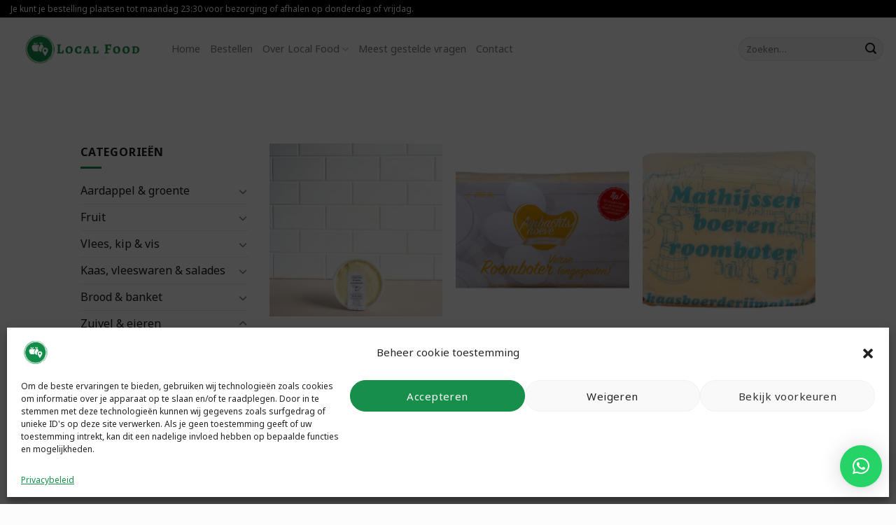

--- FILE ---
content_type: text/html; charset=UTF-8
request_url: https://www.localfoodeindhoven.nl/product-categorie/zuivel-eieren/boter/
body_size: 24810
content:
<!DOCTYPE html>
<!--[if IE 9 ]> <html lang="nl-NL" class="ie9 loading-site no-js"> <![endif]-->
<!--[if IE 8 ]> <html lang="nl-NL" class="ie8 loading-site no-js"> <![endif]-->
<!--[if (gte IE 9)|!(IE)]><!--><html lang="nl-NL" class="loading-site no-js"> <!--<![endif]-->
<head>
	<meta charset="UTF-8" />
	<link rel="profile" href="http://gmpg.org/xfn/11" />
	<link rel="pingback" href="https://www.localfoodeindhoven.nl/xmlrpc.php" />

					<script>document.documentElement.className = document.documentElement.className + ' yes-js js_active js'</script>
				<script>(function(html){html.className = html.className.replace(/\bno-js\b/,'js')})(document.documentElement);</script>
<meta name='robots' content='index, follow, max-image-preview:large, max-snippet:-1, max-video-preview:-1' />
<meta name="viewport" content="width=device-width, initial-scale=1, maximum-scale=1" />
	<!-- This site is optimized with the Yoast SEO plugin v23.3 - https://yoast.com/wordpress/plugins/seo/ -->
	<title>Boter Archieven - Local Food Eindhoven</title>
	<link rel="canonical" href="https://www.localfoodeindhoven.nl/product-categorie/zuivel-eieren/boter/" />
	<meta property="og:locale" content="nl_NL" />
	<meta property="og:type" content="article" />
	<meta property="og:title" content="Boter Archieven - Local Food Eindhoven" />
	<meta property="og:url" content="https://www.localfoodeindhoven.nl/product-categorie/zuivel-eieren/boter/" />
	<meta property="og:site_name" content="Local Food Eindhoven" />
	<meta property="og:image" content="https://www.localfoodeindhoven.nl/wp-content/uploads/2021/11/Local-Food-Powered-by-J-_-T-1.png" />
	<meta property="og:image:width" content="4096" />
	<meta property="og:image:height" content="1717" />
	<meta property="og:image:type" content="image/png" />
	<meta name="twitter:card" content="summary_large_image" />
	<script type="application/ld+json" class="yoast-schema-graph">{"@context":"https://schema.org","@graph":[{"@type":"CollectionPage","@id":"https://www.localfoodeindhoven.nl/product-categorie/zuivel-eieren/boter/","url":"https://www.localfoodeindhoven.nl/product-categorie/zuivel-eieren/boter/","name":"Boter Archieven - Local Food Eindhoven","isPartOf":{"@id":"https://www.localfoodeindhoven.nl/#website"},"primaryImageOfPage":{"@id":"https://www.localfoodeindhoven.nl/product-categorie/zuivel-eieren/boter/#primaryimage"},"image":{"@id":"https://www.localfoodeindhoven.nl/product-categorie/zuivel-eieren/boter/#primaryimage"},"thumbnailUrl":"https://www.localfoodeindhoven.nl/wp-content/uploads/2022/06/090155d7-6238-48e9-85d4-9b0d98c0496f-scaled.jpg","breadcrumb":{"@id":"https://www.localfoodeindhoven.nl/product-categorie/zuivel-eieren/boter/#breadcrumb"},"inLanguage":"nl-NL"},{"@type":"ImageObject","inLanguage":"nl-NL","@id":"https://www.localfoodeindhoven.nl/product-categorie/zuivel-eieren/boter/#primaryimage","url":"https://www.localfoodeindhoven.nl/wp-content/uploads/2022/06/090155d7-6238-48e9-85d4-9b0d98c0496f-scaled.jpg","contentUrl":"https://www.localfoodeindhoven.nl/wp-content/uploads/2022/06/090155d7-6238-48e9-85d4-9b0d98c0496f-scaled.jpg","width":1823,"height":2560,"caption":"Boerenroomboter (250) gepasteuriseerd"},{"@type":"BreadcrumbList","@id":"https://www.localfoodeindhoven.nl/product-categorie/zuivel-eieren/boter/#breadcrumb","itemListElement":[{"@type":"ListItem","position":1,"name":"Home","item":"https://www.localfoodeindhoven.nl/"},{"@type":"ListItem","position":2,"name":"Zuivel &amp; eieren","item":"https://www.localfoodeindhoven.nl/product-categorie/zuivel-eieren/"},{"@type":"ListItem","position":3,"name":"Boter"}]},{"@type":"WebSite","@id":"https://www.localfoodeindhoven.nl/#website","url":"https://www.localfoodeindhoven.nl/","name":"Local Food Eindhoven","description":"Knettervers eten van de boer!","publisher":{"@id":"https://www.localfoodeindhoven.nl/#organization"},"potentialAction":[{"@type":"SearchAction","target":{"@type":"EntryPoint","urlTemplate":"https://www.localfoodeindhoven.nl/?s={search_term_string}"},"query-input":"required name=search_term_string"}],"inLanguage":"nl-NL"},{"@type":"Organization","@id":"https://www.localfoodeindhoven.nl/#organization","name":"Local Food Eindhoven","url":"https://www.localfoodeindhoven.nl/","logo":{"@type":"ImageObject","inLanguage":"nl-NL","@id":"https://www.localfoodeindhoven.nl/#/schema/logo/image/","url":"https://www.localfoodeindhoven.nl/wp-content/uploads/2021/11/Local-Food-Powered-by-J-_-T-1.png","contentUrl":"https://www.localfoodeindhoven.nl/wp-content/uploads/2021/11/Local-Food-Powered-by-J-_-T-1.png","width":4096,"height":1717,"caption":"Local Food Eindhoven"},"image":{"@id":"https://www.localfoodeindhoven.nl/#/schema/logo/image/"},"sameAs":["https://www.facebook.com/LocalfoodEindhoven","https://www.instagram.com/localfoodeindhoven/"]}]}</script>
	<!-- / Yoast SEO plugin. -->


<link rel='dns-prefetch' href='//kit.fontawesome.com' />
<link rel='dns-prefetch' href='//cdn.jsdelivr.net' />
<link rel='dns-prefetch' href='//fonts.googleapis.com' />
<link rel="alternate" type="application/rss+xml" title="Local Food Eindhoven &raquo; feed" href="https://www.localfoodeindhoven.nl/feed/" />
<link rel="alternate" type="application/rss+xml" title="Local Food Eindhoven &raquo; reactiesfeed" href="https://www.localfoodeindhoven.nl/comments/feed/" />
<link rel="alternate" type="application/rss+xml" title="Feed Local Food Eindhoven &raquo; Boter Categorie" href="https://www.localfoodeindhoven.nl/product-categorie/zuivel-eieren/boter/feed/" />
<link rel="prefetch" href="https://www.localfoodeindhoven.nl/wp-content/themes/flatsome/assets/js/chunk.countup.fe2c1016.js" />
<link rel="prefetch" href="https://www.localfoodeindhoven.nl/wp-content/themes/flatsome/assets/js/chunk.sticky-sidebar.a58a6557.js" />
<link rel="prefetch" href="https://www.localfoodeindhoven.nl/wp-content/themes/flatsome/assets/js/chunk.tooltips.29144c1c.js" />
<link rel="prefetch" href="https://www.localfoodeindhoven.nl/wp-content/themes/flatsome/assets/js/chunk.vendors-popups.947eca5c.js" />
<link rel="prefetch" href="https://www.localfoodeindhoven.nl/wp-content/themes/flatsome/assets/js/chunk.vendors-slider.f0d2cbc9.js" />
<link rel='stylesheet' id='font-awesome-v4shim-css' href='https://www.localfoodeindhoven.nl/wp-content/plugins/types/vendor/toolset/toolset-common/res/lib/font-awesome/css/v4-shims.css?ver=5.13.0' type='text/css' media='screen' />
<link rel='stylesheet' id='font-awesome-css' href='https://www.localfoodeindhoven.nl/wp-content/plugins/types/vendor/toolset/toolset-common/res/lib/font-awesome/css/all.css?ver=5.13.0' type='text/css' media='screen' />
<style id='font-awesome-inline-css' type='text/css'>
[data-font="FontAwesome"]:before {font-family: 'FontAwesome' !important;content: attr(data-icon) !important;speak: none !important;font-weight: normal !important;font-variant: normal !important;text-transform: none !important;line-height: 1 !important;font-style: normal !important;-webkit-font-smoothing: antialiased !important;-moz-osx-font-smoothing: grayscale !important;}
</style>
<link rel='stylesheet' id='berocket_aapf_widget-style-css' href='https://www.localfoodeindhoven.nl/wp-content/plugins/woocommerce-ajax-filters/assets/frontend/css/fullmain.min.css?ver=1.6.1.5' type='text/css' media='all' />
<link rel='stylesheet' id='toolset_bootstrap_4-css' href='https://www.localfoodeindhoven.nl/wp-content/plugins/types/vendor/toolset/toolset-common/res/lib/bootstrap4/css/bootstrap.min.css?ver=4.5.3' type='text/css' media='screen' />
<link rel='stylesheet' id='toolset-maps-fixes-css' href='//www.localfoodeindhoven.nl/wp-content/plugins/toolset-maps/resources/css/toolset_maps_fixes.css?ver=2.0.11' type='text/css' media='all' />
<link rel='stylesheet' id='sbi_styles-css' href='https://www.localfoodeindhoven.nl/wp-content/plugins/instagram-feed/css/sbi-styles.min.css?ver=6.5.0' type='text/css' media='all' />
<link rel='stylesheet' id='mediaelement-css' href='https://www.localfoodeindhoven.nl/wp-includes/js/mediaelement/mediaelementplayer-legacy.min.css?ver=4.2.17' type='text/css' media='all' />
<link rel='stylesheet' id='wp-mediaelement-css' href='https://www.localfoodeindhoven.nl/wp-includes/js/mediaelement/wp-mediaelement.min.css?ver=f59ce4911f7bb2366803f94165427ffc' type='text/css' media='all' />
<link rel='stylesheet' id='view_editor_gutenberg_frontend_assets-css' href='https://www.localfoodeindhoven.nl/wp-content/plugins/toolset-blocks/public/css/views-frontend.css?ver=3.6.1' type='text/css' media='all' />
<style id='view_editor_gutenberg_frontend_assets-inline-css' type='text/css'>
.wpv-sort-list-dropdown.wpv-sort-list-dropdown-style-default > span.wpv-sort-list,.wpv-sort-list-dropdown.wpv-sort-list-dropdown-style-default .wpv-sort-list-item {border-color: #cdcdcd;}.wpv-sort-list-dropdown.wpv-sort-list-dropdown-style-default .wpv-sort-list-item a {color: #444;background-color: #fff;}.wpv-sort-list-dropdown.wpv-sort-list-dropdown-style-default a:hover,.wpv-sort-list-dropdown.wpv-sort-list-dropdown-style-default a:focus {color: #000;background-color: #eee;}.wpv-sort-list-dropdown.wpv-sort-list-dropdown-style-default .wpv-sort-list-item.wpv-sort-list-current a {color: #000;background-color: #eee;}
.wpv-sort-list-dropdown.wpv-sort-list-dropdown-style-default > span.wpv-sort-list,.wpv-sort-list-dropdown.wpv-sort-list-dropdown-style-default .wpv-sort-list-item {border-color: #cdcdcd;}.wpv-sort-list-dropdown.wpv-sort-list-dropdown-style-default .wpv-sort-list-item a {color: #444;background-color: #fff;}.wpv-sort-list-dropdown.wpv-sort-list-dropdown-style-default a:hover,.wpv-sort-list-dropdown.wpv-sort-list-dropdown-style-default a:focus {color: #000;background-color: #eee;}.wpv-sort-list-dropdown.wpv-sort-list-dropdown-style-default .wpv-sort-list-item.wpv-sort-list-current a {color: #000;background-color: #eee;}.wpv-sort-list-dropdown.wpv-sort-list-dropdown-style-grey > span.wpv-sort-list,.wpv-sort-list-dropdown.wpv-sort-list-dropdown-style-grey .wpv-sort-list-item {border-color: #cdcdcd;}.wpv-sort-list-dropdown.wpv-sort-list-dropdown-style-grey .wpv-sort-list-item a {color: #444;background-color: #eeeeee;}.wpv-sort-list-dropdown.wpv-sort-list-dropdown-style-grey a:hover,.wpv-sort-list-dropdown.wpv-sort-list-dropdown-style-grey a:focus {color: #000;background-color: #e5e5e5;}.wpv-sort-list-dropdown.wpv-sort-list-dropdown-style-grey .wpv-sort-list-item.wpv-sort-list-current a {color: #000;background-color: #e5e5e5;}
.wpv-sort-list-dropdown.wpv-sort-list-dropdown-style-default > span.wpv-sort-list,.wpv-sort-list-dropdown.wpv-sort-list-dropdown-style-default .wpv-sort-list-item {border-color: #cdcdcd;}.wpv-sort-list-dropdown.wpv-sort-list-dropdown-style-default .wpv-sort-list-item a {color: #444;background-color: #fff;}.wpv-sort-list-dropdown.wpv-sort-list-dropdown-style-default a:hover,.wpv-sort-list-dropdown.wpv-sort-list-dropdown-style-default a:focus {color: #000;background-color: #eee;}.wpv-sort-list-dropdown.wpv-sort-list-dropdown-style-default .wpv-sort-list-item.wpv-sort-list-current a {color: #000;background-color: #eee;}.wpv-sort-list-dropdown.wpv-sort-list-dropdown-style-grey > span.wpv-sort-list,.wpv-sort-list-dropdown.wpv-sort-list-dropdown-style-grey .wpv-sort-list-item {border-color: #cdcdcd;}.wpv-sort-list-dropdown.wpv-sort-list-dropdown-style-grey .wpv-sort-list-item a {color: #444;background-color: #eeeeee;}.wpv-sort-list-dropdown.wpv-sort-list-dropdown-style-grey a:hover,.wpv-sort-list-dropdown.wpv-sort-list-dropdown-style-grey a:focus {color: #000;background-color: #e5e5e5;}.wpv-sort-list-dropdown.wpv-sort-list-dropdown-style-grey .wpv-sort-list-item.wpv-sort-list-current a {color: #000;background-color: #e5e5e5;}.wpv-sort-list-dropdown.wpv-sort-list-dropdown-style-blue > span.wpv-sort-list,.wpv-sort-list-dropdown.wpv-sort-list-dropdown-style-blue .wpv-sort-list-item {border-color: #0099cc;}.wpv-sort-list-dropdown.wpv-sort-list-dropdown-style-blue .wpv-sort-list-item a {color: #444;background-color: #cbddeb;}.wpv-sort-list-dropdown.wpv-sort-list-dropdown-style-blue a:hover,.wpv-sort-list-dropdown.wpv-sort-list-dropdown-style-blue a:focus {color: #000;background-color: #95bedd;}.wpv-sort-list-dropdown.wpv-sort-list-dropdown-style-blue .wpv-sort-list-item.wpv-sort-list-current a {color: #000;background-color: #95bedd;}
</style>
<style id='classic-theme-styles-inline-css' type='text/css'>
/*! This file is auto-generated */
.wp-block-button__link{color:#fff;background-color:#32373c;border-radius:9999px;box-shadow:none;text-decoration:none;padding:calc(.667em + 2px) calc(1.333em + 2px);font-size:1.125em}.wp-block-file__button{background:#32373c;color:#fff;text-decoration:none}
</style>
<link rel='stylesheet' id='contact-form-7-css' href='https://www.localfoodeindhoven.nl/wp-content/plugins/contact-form-7/includes/css/styles.css?ver=5.9.8' type='text/css' media='all' />
<link rel='stylesheet' id='woo-min-order-amount-css' href='https://www.localfoodeindhoven.nl/wp-content/plugins/minimum-order-amount-for-checkout/public/css/woo-min-order-amount-public.css?ver=1.0.0' type='text/css' media='all' />
<style id='woocommerce-inline-inline-css' type='text/css'>
.woocommerce form .form-row .required { visibility: visible; }
[data-mwca-url] + .added_to_cart { display:none; }
</style>
<link rel='stylesheet' id='cmplz-general-css' href='https://www.localfoodeindhoven.nl/wp-content/plugins/complianz-gdpr/assets/css/cookieblocker.min.css?ver=1718004690' type='text/css' media='all' />
<link rel='stylesheet' id='customer-css' href='https://www.localfoodeindhoven.nl/wp-content/themes/lfe/customer.css?ver=f59ce4911f7bb2366803f94165427ffc' type='text/css' media='all' />
<link rel='stylesheet' id='flatsome-woocommerce-wishlist-css' href='https://www.localfoodeindhoven.nl/wp-content/themes/flatsome/inc/integrations/wc-yith-wishlist/wishlist.css?ver=3.10.2' type='text/css' media='all' />
<link rel='stylesheet' id='qlwapp-css' href='https://www.localfoodeindhoven.nl/wp-content/plugins/wp-whatsapp-chat/build/frontend/css/style.css?ver=7.4.4' type='text/css' media='all' />
<link rel='stylesheet' id='flatsome-main-css' href='https://www.localfoodeindhoven.nl/wp-content/themes/flatsome/assets/css/flatsome.css?ver=3.15.4' type='text/css' media='all' />
<style id='flatsome-main-inline-css' type='text/css'>
@font-face {
				font-family: "fl-icons";
				font-display: block;
				src: url(https://www.localfoodeindhoven.nl/wp-content/themes/flatsome/assets/css/icons/fl-icons.eot?v=3.15.4);
				src:
					url(https://www.localfoodeindhoven.nl/wp-content/themes/flatsome/assets/css/icons/fl-icons.eot#iefix?v=3.15.4) format("embedded-opentype"),
					url(https://www.localfoodeindhoven.nl/wp-content/themes/flatsome/assets/css/icons/fl-icons.woff2?v=3.15.4) format("woff2"),
					url(https://www.localfoodeindhoven.nl/wp-content/themes/flatsome/assets/css/icons/fl-icons.ttf?v=3.15.4) format("truetype"),
					url(https://www.localfoodeindhoven.nl/wp-content/themes/flatsome/assets/css/icons/fl-icons.woff?v=3.15.4) format("woff"),
					url(https://www.localfoodeindhoven.nl/wp-content/themes/flatsome/assets/css/icons/fl-icons.svg?v=3.15.4#fl-icons) format("svg");
			}
</style>
<link rel='stylesheet' id='flatsome-shop-css' href='https://www.localfoodeindhoven.nl/wp-content/themes/flatsome/assets/css/flatsome-shop.css?ver=3.15.4' type='text/css' media='all' />
<link rel='stylesheet' id='flatsome-style-css' href='https://www.localfoodeindhoven.nl/wp-content/themes/lfe/style.css?ver=4.2' type='text/css' media='all' />
<link rel='stylesheet' id='wpzc-style-css' href='https://www.localfoodeindhoven.nl/wp-content/plugins/woocommerce-pincode-zipcode-checker/assets/css/wpzc-public.min.css?ver=2.1.0' type='text/css' media='all' />
<style id='wpzc-style-inline-css' type='text/css'>
.wpzc-pincode-checker {
			background-color: #ffffff;
		}.wpzc-pincode-checker__title > strong {
			color: #1b1b1b;
		}.wpzc-pincode-checker__form input[type="submit"].button {
			background-color: #178e49 !important;
			color: #ffffff !important;
		}.wpzc-shop-form button {
			background-color: #178e49 !important;
		}.wpzc-shop-form svg {
			fill: #ffffff !important;
		}
</style>
<link rel='stylesheet' id='flatsome-googlefonts-css' href='//fonts.googleapis.com/css?family=Noto+Sans%3Aregular%2C700%2Cregular%2Cregular%7C-apple-system%2C+BlinkMacSystemFont%2C+%22Segoe+UI%22%2C+Roboto%2C+Oxygen-Sans%2C+Ubuntu%2C+Cantarell%2C+%22Helvetica+Neue%22%2C+sans-serif%3Aregular%2Cregular&#038;display=swap&#038;ver=3.9' type='text/css' media='all' />
<script type="text/javascript" src="https://www.localfoodeindhoven.nl/wp-content/plugins/toolset-blocks/vendor/toolset/common-es/public/toolset-common-es-frontend.js?ver=161000" id="toolset-common-es-frontend-js"></script>
<script type="text/javascript" src="https://www.localfoodeindhoven.nl/wp-includes/js/jquery/jquery.min.js?ver=3.7.1" id="jquery-core-js"></script>
<script type="text/javascript" src="https://www.localfoodeindhoven.nl/wp-content/plugins/minimum-order-amount-for-checkout/public/js/woo-min-order-amount-public.js?ver=1.0.0" id="woo-min-order-amount-js"></script>
<script type="text/javascript" src="https://www.localfoodeindhoven.nl/wp-content/plugins/woocommerce/assets/js/jquery-blockui/jquery.blockUI.min.js?ver=2.7.0-wc.9.2.4" id="jquery-blockui-js" data-wp-strategy="defer"></script>
<script type="text/javascript" src="//www.localfoodeindhoven.nl/wp-content/plugins/toolset-maps/resources/js/js.cookie-2.2.1.min.js?ver=2.2.1" id="js-cookie-js" data-wp-strategy="defer"></script>
<script type="text/javascript" src="https://kit.fontawesome.com/83b64500ba.js?ver=f59ce4911f7bb2366803f94165427ffc" id="fontawesome-js"></script>
<link rel="https://api.w.org/" href="https://www.localfoodeindhoven.nl/wp-json/" /><link rel="alternate" title="JSON" type="application/json" href="https://www.localfoodeindhoven.nl/wp-json/wp/v2/product_cat/476" /><link rel="EditURI" type="application/rsd+xml" title="RSD" href="https://www.localfoodeindhoven.nl/xmlrpc.php?rsd" />

<style></style>			<style>.cmplz-hidden {
					display: none !important;
				}</style>	<style>
		.post-type-archive .woocommerce-result-count, 
		.post-type-archive .woocommerce-ordering,
		.tax-product_cat .woocommerce-result-count, 
		.tax-product_cat .woocommerce-ordering,
		.tax-leverancier .woocommerce-result-count, 
		.tax-leverancier .woocommerce-ordering { 
			display: none;
		}
	</style>
<style>.bg{opacity: 0; transition: opacity 1s; -webkit-transition: opacity 1s;} .bg-loaded{opacity: 1;}</style><!--[if IE]><link rel="stylesheet" type="text/css" href="https://www.localfoodeindhoven.nl/wp-content/themes/flatsome/assets/css/ie-fallback.css"><script src="//cdnjs.cloudflare.com/ajax/libs/html5shiv/3.6.1/html5shiv.js"></script><script>var head = document.getElementsByTagName('head')[0],style = document.createElement('style');style.type = 'text/css';style.styleSheet.cssText = ':before,:after{content:none !important';head.appendChild(style);setTimeout(function(){head.removeChild(style);}, 0);</script><script src="https://www.localfoodeindhoven.nl/wp-content/themes/flatsome/assets/libs/ie-flexibility.js"></script><![endif]-->	<noscript><style>.woocommerce-product-gallery{ opacity: 1 !important; }</style></noscript>
	 <script> window.addEventListener("load",function(){ var c={script:false,link:false}; function ls(s) { if(!['script','link'].includes(s)||c[s]){return;}c[s]=true; var d=document,f=d.getElementsByTagName(s)[0],j=d.createElement(s); if(s==='script'){j.async=true;j.src='https://www.localfoodeindhoven.nl/wp-content/plugins/toolset-blocks/vendor/toolset/blocks/public/js/frontend.js?v=1.6.0';}else{ j.rel='stylesheet';j.href='https://www.localfoodeindhoven.nl/wp-content/plugins/toolset-blocks/vendor/toolset/blocks/public/css/style.css?v=1.6.0';} f.parentNode.insertBefore(j, f); }; function ex(){ls('script');ls('link')} window.addEventListener("scroll", ex, {once: true}); if (('IntersectionObserver' in window) && ('IntersectionObserverEntry' in window) && ('intersectionRatio' in window.IntersectionObserverEntry.prototype)) { var i = 0, fb = document.querySelectorAll("[class^='tb-']"), o = new IntersectionObserver(es => { es.forEach(e => { o.unobserve(e.target); if (e.intersectionRatio > 0) { ex();o.disconnect();}else{ i++;if(fb.length>i){o.observe(fb[i])}} }) }); if (fb.length) { o.observe(fb[i]) } } }) </script>
	<noscript>
		<link rel="stylesheet" href="https://www.localfoodeindhoven.nl/wp-content/plugins/toolset-blocks/vendor/toolset/blocks/public/css/style.css">
	</noscript><style id='wp-fonts-local' type='text/css'>
@font-face{font-family:Inter;font-style:normal;font-weight:300 900;font-display:fallback;src:url('https://www.localfoodeindhoven.nl/wp-content/plugins/woocommerce/assets/fonts/Inter-VariableFont_slnt,wght.woff2') format('woff2');font-stretch:normal;}
@font-face{font-family:Cardo;font-style:normal;font-weight:400;font-display:fallback;src:url('https://www.localfoodeindhoven.nl/wp-content/plugins/woocommerce/assets/fonts/cardo_normal_400.woff2') format('woff2');}
</style>
<link rel="icon" href="https://www.localfoodeindhoven.nl/wp-content/uploads/2021/11/cropped-Favicon-32x32.png" sizes="32x32" />
<link rel="icon" href="https://www.localfoodeindhoven.nl/wp-content/uploads/2021/11/cropped-Favicon-192x192.png" sizes="192x192" />
<link rel="apple-touch-icon" href="https://www.localfoodeindhoven.nl/wp-content/uploads/2021/11/cropped-Favicon-180x180.png" />
<meta name="msapplication-TileImage" content="https://www.localfoodeindhoven.nl/wp-content/uploads/2021/11/cropped-Favicon-270x270.png" />
<style id="custom-css" type="text/css">:root {--primary-color: #178e49;}.header-main{height: 90px}#logo img{max-height: 90px}#logo{width:200px;}.header-bottom{min-height: 10px}.header-top{min-height: 25px}.transparent .header-main{height: 90px}.transparent #logo img{max-height: 90px}.has-transparent + .page-title:first-of-type,.has-transparent + #main > .page-title,.has-transparent + #main > div > .page-title,.has-transparent + #main .page-header-wrapper:first-of-type .page-title{padding-top: 120px;}.header.show-on-scroll,.stuck .header-main{height:70px!important}.stuck #logo img{max-height: 70px!important}.search-form{ width: 70%;}.header-bg-color {background-color: rgba(255,255,255,0.9)}.header-bottom {background-color: #dd3333}.top-bar-nav > li > a{line-height: 16px }.header-main .nav > li > a{line-height: 16px }.stuck .header-main .nav > li > a{line-height: 50px }@media (max-width: 549px) {.header-main{height: 70px}#logo img{max-height: 70px}}.nav-dropdown{font-size:100%}.header-top{background-color:#000000!important;}/* Color */.accordion-title.active, .has-icon-bg .icon .icon-inner,.logo a, .primary.is-underline, .primary.is-link, .badge-outline .badge-inner, .nav-outline > li.active> a,.nav-outline >li.active > a, .cart-icon strong,[data-color='primary'], .is-outline.primary{color: #178e49;}/* Color !important */[data-text-color="primary"]{color: #178e49!important;}/* Background Color */[data-text-bg="primary"]{background-color: #178e49;}/* Background */.scroll-to-bullets a,.featured-title, .label-new.menu-item > a:after, .nav-pagination > li > .current,.nav-pagination > li > span:hover,.nav-pagination > li > a:hover,.has-hover:hover .badge-outline .badge-inner,button[type="submit"], .button.wc-forward:not(.checkout):not(.checkout-button), .button.submit-button, .button.primary:not(.is-outline),.featured-table .title,.is-outline:hover, .has-icon:hover .icon-label,.nav-dropdown-bold .nav-column li > a:hover, .nav-dropdown.nav-dropdown-bold > li > a:hover, .nav-dropdown-bold.dark .nav-column li > a:hover, .nav-dropdown.nav-dropdown-bold.dark > li > a:hover, .header-vertical-menu__opener ,.is-outline:hover, .tagcloud a:hover,.grid-tools a, input[type='submit']:not(.is-form), .box-badge:hover .box-text, input.button.alt,.nav-box > li > a:hover,.nav-box > li.active > a,.nav-pills > li.active > a ,.current-dropdown .cart-icon strong, .cart-icon:hover strong, .nav-line-bottom > li > a:before, .nav-line-grow > li > a:before, .nav-line > li > a:before,.banner, .header-top, .slider-nav-circle .flickity-prev-next-button:hover svg, .slider-nav-circle .flickity-prev-next-button:hover .arrow, .primary.is-outline:hover, .button.primary:not(.is-outline), input[type='submit'].primary, input[type='submit'].primary, input[type='reset'].button, input[type='button'].primary, .badge-inner{background-color: #178e49;}/* Border */.nav-vertical.nav-tabs > li.active > a,.scroll-to-bullets a.active,.nav-pagination > li > .current,.nav-pagination > li > span:hover,.nav-pagination > li > a:hover,.has-hover:hover .badge-outline .badge-inner,.accordion-title.active,.featured-table,.is-outline:hover, .tagcloud a:hover,blockquote, .has-border, .cart-icon strong:after,.cart-icon strong,.blockUI:before, .processing:before,.loading-spin, .slider-nav-circle .flickity-prev-next-button:hover svg, .slider-nav-circle .flickity-prev-next-button:hover .arrow, .primary.is-outline:hover{border-color: #178e49}.nav-tabs > li.active > a{border-top-color: #178e49}.widget_shopping_cart_content .blockUI.blockOverlay:before { border-left-color: #178e49 }.woocommerce-checkout-review-order .blockUI.blockOverlay:before { border-left-color: #178e49 }/* Fill */.slider .flickity-prev-next-button:hover svg,.slider .flickity-prev-next-button:hover .arrow{fill: #178e49;}/* Background Color */[data-icon-label]:after, .secondary.is-underline:hover,.secondary.is-outline:hover,.icon-label,.button.secondary:not(.is-outline),.button.alt:not(.is-outline), .badge-inner.on-sale, .button.checkout, .single_add_to_cart_button, .current .breadcrumb-step{ background-color:#f9b233; }[data-text-bg="secondary"]{background-color: #f9b233;}/* Color */.secondary.is-underline,.secondary.is-link, .secondary.is-outline,.stars a.active, .star-rating:before, .woocommerce-page .star-rating:before,.star-rating span:before, .color-secondary{color: #f9b233}/* Color !important */[data-text-color="secondary"]{color: #f9b233!important;}/* Border */.secondary.is-outline:hover{border-color:#f9b233}.success.is-underline:hover,.success.is-outline:hover,.success{background-color: #178e49}.success-color, .success.is-link, .success.is-outline{color: #178e49;}.success-border{border-color: #178e49!important;}/* Color !important */[data-text-color="success"]{color: #178e49!important;}/* Background Color */[data-text-bg="success"]{background-color: #178e49;}.alert.is-underline:hover,.alert.is-outline:hover,.alert{background-color: #dd3333}.alert.is-link, .alert.is-outline, .color-alert{color: #dd3333;}/* Color !important */[data-text-color="alert"]{color: #dd3333!important;}/* Background Color */[data-text-bg="alert"]{background-color: #dd3333;}body{font-size: 100%;}@media screen and (max-width: 549px){body{font-size: 100%;}}body{font-family:"Noto Sans", sans-serif}body{font-weight: 0}body{color: #1b1b1b}.nav > li > a {font-family:"Noto Sans", sans-serif;}.mobile-sidebar-levels-2 .nav > li > ul > li > a {font-family:"Noto Sans", sans-serif;}.nav > li > a {font-weight: 0;}.mobile-sidebar-levels-2 .nav > li > ul > li > a {font-weight: 0;}h1,h2,h3,h4,h5,h6,.heading-font, .off-canvas-center .nav-sidebar.nav-vertical > li > a{font-family: "Noto Sans", sans-serif;}h1,h2,h3,h4,h5,h6,.heading-font,.banner h1,.banner h2{font-weight: 700;}h1,h2,h3,h4,h5,h6,.heading-font{color: #1b1b1b;}.breadcrumbs{text-transform: none;}button,.button{text-transform: none;}.nav > li > a, .links > li > a{text-transform: none;}.alt-font{font-family: "-apple-system, BlinkMacSystemFont, "Segoe UI", Roboto, Oxygen-Sans, Ubuntu, Cantarell, "Helvetica Neue", sans-serif", sans-serif;}.alt-font{font-weight: 0!important;}.header:not(.transparent) .top-bar-nav > li > a {color: #ffffff;}.header:not(.transparent) .top-bar-nav.nav > li > a:hover,.header:not(.transparent) .top-bar-nav.nav > li.active > a,.header:not(.transparent) .top-bar-nav.nav > li.current > a,.header:not(.transparent) .top-bar-nav.nav > li > a.active,.header:not(.transparent) .top-bar-nav.nav > li > a.current{color: #999999;}.top-bar-nav.nav-line-bottom > li > a:before,.top-bar-nav.nav-line-grow > li > a:before,.top-bar-nav.nav-line > li > a:before,.top-bar-nav.nav-box > li > a:hover,.top-bar-nav.nav-box > li.active > a,.top-bar-nav.nav-pills > li > a:hover,.top-bar-nav.nav-pills > li.active > a{color:#FFF!important;background-color: #999999;}a{color: #1b1b1b;}a:hover{color: #828282;}.tagcloud a:hover{border-color: #828282;background-color: #828282;}.is-divider{background-color: #178e49;}.current .breadcrumb-step, [data-icon-label]:after, .button#place_order,.button.checkout,.checkout-button,.single_add_to_cart_button.button{background-color: #f9b233!important }.has-equal-box-heights .box-image {padding-top: 100%;}.star-rating span:before,.star-rating:before, .woocommerce-page .star-rating:before, .stars a:hover:after, .stars a.active:after{color: #f9b233}input[type='submit'], input[type="button"], button:not(.icon), .button:not(.icon){border-radius: 99px!important}@media screen and (min-width: 550px){.products .box-vertical .box-image{min-width: 250px!important;width: 250px!important;}}.footer-1{background-color: #fcfcfc}.footer-2{background-color: #fcfcfc}.absolute-footer, html{background-color: #fcfcfc}/* Custom CSS */.lfe-nieuwsbrief-form input { margin-left: auto; margin-right: auto;}.lfe-nieuwsbrief-form input[type="submit"] {color: #fff !important;background-color: #f9b233 !important;border-color: #f9b233;border-radius: 10px;text-transform: unset;font-size: .97em;letter-spacing: .03em;}.lfe-nieuwsbrief-form input[type="submit"]:hover {color: #f9b233 !important;background-color: #fff !important;}#header-newsletter-signup.lightbox-by-id { border-radius: 10px;}.lfe-nieuwsbrief-popup {padding-top: 50px !important;background-color: rgba(0, 48, 10, 0.512) !important;color: #fff !important;}.lfe-nieuwsbrief-popup input[type="submit"]:hover {color: #f9b233 !important;background-color: #fff !important;}.dark .button.is-form:hover, .button:hover, input[type="submit"]:hover, input[type="reset"]:hover, input[type="button"]:hover {opacity: initial;box-shadow: unset;}/* Custom CSS Tablet */@media (max-width: 849px){.bestellen #main .col-first {display: none;}.off-canvas-left .mfp-content {width: 360px;}}/* Custom CSS Mobile */@media (max-width: 549px){.product-small .grid-style-2 { padding-left: 0px;}}.label-new.menu-item > a:after{content:"Nieuw";}.label-hot.menu-item > a:after{content:"Hot";}.label-sale.menu-item > a:after{content:"Aanbieding";}.label-popular.menu-item > a:after{content:"Populair";}</style><style id="infinite-scroll-css" type="text/css">.page-load-status,.archive .woocommerce-pagination {display: none;}</style>			<style>
				:root {
				--qlwapp-scheme-font-family:inherit;--qlwapp-scheme-font-size:18px;--qlwapp-scheme-icon-size:60px;--qlwapp-scheme-icon-font-size:24px;--qlwapp-scheme-box-message-word-break:break-all;--qlwapp-button-animation-name:none;				}
			</style>
			</head>

<body data-cmplz=1 class="archive tax-product_cat term-boter term-476 theme-flatsome woocommerce woocommerce-page woocommerce-no-js boerenroomboter-250-gepasteuriseerd nav-dropdown-has-arrow nav-dropdown-has-shadow nav-dropdown-has-border catalog-mode no-prices">


<a class="skip-link screen-reader-text" href="#main">Skip to content</a>

<div id="wrapper">

	
	<header id="header" class="header header-full-width has-sticky sticky-shrink">
		<div class="header-wrapper">
			<div id="top-bar" class="header-top nav-dark">
    <div class="flex-row container">
      <div class="flex-col hide-for-medium flex-left">
          <ul class="nav nav-left medium-nav-center nav-small  nav-">
              <li class="html custom html_topbar_left"><div class="ge-top-alert">Je kunt je bestelling plaatsen tot maandag 23:30 voor bezorging of afhalen op donderdag of vrijdag.</div></li>          </ul>
      </div>

      <div class="flex-col hide-for-medium flex-center">
          <ul class="nav nav-center nav-small  nav-">
                        </ul>
      </div>

      <div class="flex-col hide-for-medium flex-right">
         <ul class="nav top-bar-nav nav-right nav-small  nav-">
                        </ul>
      </div>

            <div class="flex-col show-for-medium flex-grow">
          <ul class="nav nav-center nav-small mobile-nav  nav-">
              <li class="html custom html_topbar_left"><div class="ge-top-alert">Je kunt je bestelling plaatsen tot maandag 23:30 voor bezorging of afhalen op donderdag of vrijdag.</div></li>          </ul>
      </div>
      
    </div>
</div>
<div id="masthead" class="header-main ">
      <div class="header-inner flex-row container logo-left medium-logo-center" role="navigation">

          <!-- Logo -->
          <div id="logo" class="flex-col logo">
            
<!-- Header logo -->
<a href="https://www.localfoodeindhoven.nl/" title="Local Food Eindhoven - Knettervers eten van de boer!" rel="home">
		<img width="1020" height="428" src="https://www.localfoodeindhoven.nl/wp-content/uploads/2021/11/Local-Food-Powered-by-J-_-T-1-1030x432.png" class="header_logo header-logo" alt="Local Food Eindhoven"/><img  width="1020" height="428" src="https://www.localfoodeindhoven.nl/wp-content/uploads/2021/11/Local-Food-Powered-by-J-_-T-1-1030x432.png" class="header-logo-dark" alt="Local Food Eindhoven"/></a>
          </div>

          <!-- Mobile Left Elements -->
          <div class="flex-col show-for-medium flex-left">
            <ul class="mobile-nav nav nav-left ">
              <li class="nav-icon has-icon">
  		<a href="#" data-open="#main-menu" data-pos="left" data-bg="main-menu-overlay" data-color="" class="is-small" aria-label="Menu" aria-controls="main-menu" aria-expanded="false">
		
		  <i class="icon-menu" ></i>
		  		</a>
	</li><li class="header-search header-search-lightbox has-icon">
			<a href="#search-lightbox" aria-label="Zoeken" data-open="#search-lightbox" data-focus="input.search-field"
		class="is-small">
		<i class="icon-search" style="font-size:16px;"></i></a>
			
	<div id="search-lightbox" class="mfp-hide dark text-center">
		<div class="searchform-wrapper ux-search-box relative form-flat is-large"><form role="search" method="get" class="searchform" action="https://www.localfoodeindhoven.nl/">
	<div class="flex-row relative">
						<div class="flex-col flex-grow">
			<label class="screen-reader-text" for="woocommerce-product-search-field-0">Zoeken naar:</label>
			<input type="search" id="woocommerce-product-search-field-0" class="search-field mb-0" placeholder="Zoeken&hellip;" value="" name="s" />
			<input type="hidden" name="post_type" value="product" />
					</div>
		<div class="flex-col">
			<button type="submit" value="Zoeken" class="ux-search-submit submit-button secondary button icon mb-0" aria-label="Submit">
				<i class="icon-search" ></i>			</button>
		</div>
	</div>
	<div class="live-search-results text-left z-top"></div>
</form>
</div>	</div>
</li>
            </ul>
          </div>

          <!-- Left Elements -->
          <div class="flex-col hide-for-medium flex-left
            flex-grow">
            <ul class="header-nav header-nav-main nav nav-left  nav-line-bottom nav-size-medium" >
              <li id="menu-item-55450" class="menu-item menu-item-type-post_type menu-item-object-page menu-item-home menu-item-55450 menu-item-design-default"><a href="https://www.localfoodeindhoven.nl/" class="nav-top-link">Home</a></li>
<li id="menu-item-63377" class="menu-item menu-item-type-custom menu-item-object-custom menu-item-63377 menu-item-design-default"><a href="http://bestel.localfoodeindhoven.nl" class="nav-top-link">Bestellen</a></li>
<li id="menu-item-55564" class="menu-item menu-item-type-post_type menu-item-object-page menu-item-has-children menu-item-55564 menu-item-design-default has-dropdown"><a href="https://www.localfoodeindhoven.nl/onze-boodschap/" class="nav-top-link">Over Local Food<i class="icon-angle-down" ></i></a>
<ul class="sub-menu nav-dropdown nav-dropdown-default">
	<li id="menu-item-55643" class="menu-item menu-item-type-post_type menu-item-object-page menu-item-55643"><a href="https://www.localfoodeindhoven.nl/hoe-werkt-het/">Zo werkt het</a></li>
	<li id="menu-item-55641" class="menu-item menu-item-type-post_type menu-item-object-page menu-item-55641"><a href="https://www.localfoodeindhoven.nl/onze-locals/">Onze Locals</a></li>
	<li id="menu-item-55642" class="menu-item menu-item-type-post_type menu-item-object-page menu-item-55642"><a href="https://www.localfoodeindhoven.nl/onze-boodschap/">Onze boodschap</a></li>
</ul>
</li>
<li id="menu-item-63473" class="menu-item menu-item-type-custom menu-item-object-custom menu-item-63473 menu-item-design-default"><a href="https://bestel.localfoodeindhoven.nl/FAQ" class="nav-top-link">Meest gestelde vragen</a></li>
<li id="menu-item-55341" class="menu-item menu-item-type-post_type menu-item-object-page menu-item-55341 menu-item-design-default"><a href="https://www.localfoodeindhoven.nl/contact/" class="nav-top-link">Contact</a></li>
            </ul>
          </div>

          <!-- Right Elements -->
          <div class="flex-col hide-for-medium flex-right lfe">
            <ul class="header-nav header-nav-main nav nav-right  nav-line-bottom nav-size-medium">
              <li class="header-search-form search-form html relative has-icon">
	<div class="header-search-form-wrapper">
		<div class="searchform-wrapper ux-search-box relative form-flat is-normal"><form role="search" method="get" class="searchform" action="https://www.localfoodeindhoven.nl/">
	<div class="flex-row relative">
						<div class="flex-col flex-grow">
			<label class="screen-reader-text" for="woocommerce-product-search-field-1">Zoeken naar:</label>
			<input type="search" id="woocommerce-product-search-field-1" class="search-field mb-0" placeholder="Zoeken&hellip;" value="" name="s" />
			<input type="hidden" name="post_type" value="product" />
					</div>
		<div class="flex-col">
			<button type="submit" value="Zoeken" class="ux-search-submit submit-button secondary button icon mb-0" aria-label="Submit">
				<i class="icon-search" ></i>			</button>
		</div>
	</div>
	<div class="live-search-results text-left z-top"></div>
</form>
</div>	</div>
</li>            </ul>
          </div>

          <!-- Mobile Right Elements -->
          <div class="flex-col show-for-medium flex-right">
            <ul class="mobile-nav nav nav-right ">
                          </ul>
          </div>

      </div>
     
      </div>

<div class="header-bg-container fill"><div class="header-bg-image fill"></div><div class="header-bg-color fill"></div></div>		</div>
	</header>

	<div class="shop-page-title category-page-title page-title ">
	<div class="page-title-inner medium-flex-wrap container">
	  <div class="flex-col flex-grow medium-text-center">
	  	<div class="is-medium">
	<nav class="woocommerce-breadcrumb breadcrumbs "><a href="https://www.localfoodeindhoven.nl/product-categorie/zuivel-eieren/">Zuivel &amp; eieren</a> <span class="divider">&#47;</span> Boter</nav></div>
<div class="category-filtering category-filter-row show-for-medium">
	<a href="#" data-open="#shop-sidebar" data-visible-after="true" data-pos="left" class="filter-button uppercase plain">
		<i class="icon-equalizer"></i>
		<strong>Filter</strong>
	</a>
	<div class="inline-block">
			</div>
</div>
	  </div>
	  <div class="flex-col medium-text-center">
	  	<p class="woocommerce-result-count hide-for-medium">
	Toont alle 3 resultaten</p>
<form class="woocommerce-ordering" method="get">
	<select name="orderby" class="orderby" aria-label="Winkelbestelling">
					<option value="popularity"  selected='selected'>Sorteer op populariteit</option>
					<option value="date" >Sorteren op nieuwste</option>
					<option value="price" >Sorteer op prijs: laag naar hoog</option>
					<option value="price-desc" >Sorteer op prijs: hoog naar laag</option>
			</select>
	<input type="hidden" name="paged" value="1" />
	</form>
	  </div>
	</div>
</div>

	<main id="main" class="">
<div class="row category-page-row">

		<div class="col large-3 hide-for-medium ">
						<div id="shop-sidebar" class="sidebar-inner col-inner">
				<aside id="woocommerce_product_categories-3" class="widget woocommerce widget_product_categories"><span class="widget-title shop-sidebar">Categorieën</span><div class="is-divider small"></div><ul class="product-categories"><li class="cat-item cat-item-809 cat-parent"><a href="https://www.localfoodeindhoven.nl/product-categorie/aardappel-groente/">Aardappel &amp; groente</a><ul class='children'>
<li class="cat-item cat-item-439"><a href="https://www.localfoodeindhoven.nl/product-categorie/aardappel-groente/aardappel/">Aardappel</a></li>
<li class="cat-item cat-item-830"><a href="https://www.localfoodeindhoven.nl/product-categorie/aardappel-groente/groente/">Groente</a></li>
<li class="cat-item cat-item-696"><a href="https://www.localfoodeindhoven.nl/product-categorie/aardappel-groente/paddenstoelen/">Paddenstoelen</a></li>
<li class="cat-item cat-item-726"><a href="https://www.localfoodeindhoven.nl/product-categorie/aardappel-groente/verse-kruiden/">Verse kruiden</a></li>
<li class="cat-item cat-item-891"><a href="https://www.localfoodeindhoven.nl/product-categorie/aardappel-groente/vers-bereid/">Vers bereid</a></li>
</ul>
</li>
<li class="cat-item cat-item-423 cat-parent"><a href="https://www.localfoodeindhoven.nl/product-categorie/fruit/">Fruit</a><ul class='children'>
<li class="cat-item cat-item-735"><a href="https://www.localfoodeindhoven.nl/product-categorie/fruit/handfruit/">Fruit</a></li>
<li class="cat-item cat-item-455"><a href="https://www.localfoodeindhoven.nl/product-categorie/fruit/conserven/">Conserven</a></li>
</ul>
</li>
<li class="cat-item cat-item-825 cat-parent"><a href="https://www.localfoodeindhoven.nl/product-categorie/vlees-wild-gevogelte/">Vlees, kip &amp; vis</a><ul class='children'>
<li class="cat-item cat-item-470"><a href="https://www.localfoodeindhoven.nl/product-categorie/vlees-wild-gevogelte/kip/">Kip</a></li>
<li class="cat-item cat-item-474"><a href="https://www.localfoodeindhoven.nl/product-categorie/vlees-wild-gevogelte/varken/">Varken</a></li>
<li class="cat-item cat-item-471"><a href="https://www.localfoodeindhoven.nl/product-categorie/vlees-wild-gevogelte/rund/">Rund</a></li>
<li class="cat-item cat-item-955"><a href="https://www.localfoodeindhoven.nl/product-categorie/vlees-wild-gevogelte/vis/">Vis</a></li>
<li class="cat-item cat-item-853"><a href="https://www.localfoodeindhoven.nl/product-categorie/vlees-wild-gevogelte/gourmet/">Gourmet</a></li>
<li class="cat-item cat-item-826"><a href="https://www.localfoodeindhoven.nl/product-categorie/vlees-wild-gevogelte/barbecue/">Barbecue</a></li>
<li class="cat-item cat-item-441"><a href="https://www.localfoodeindhoven.nl/product-categorie/vlees-wild-gevogelte/kant-en-klaar/">Vers bereid</a></li>
</ul>
</li>
<li class="cat-item cat-item-494 cat-parent"><a href="https://www.localfoodeindhoven.nl/product-categorie/kaas-vleeswaren-zoetbeleg/">Kaas, vleeswaren &amp; salades</a><ul class='children'>
<li class="cat-item cat-item-448"><a href="https://www.localfoodeindhoven.nl/product-categorie/kaas-vleeswaren-zoetbeleg/kaas/">Kaas</a></li>
<li class="cat-item cat-item-450"><a href="https://www.localfoodeindhoven.nl/product-categorie/kaas-vleeswaren-zoetbeleg/vleeswaren/">Vleeswaren</a></li>
<li class="cat-item cat-item-873"><a href="https://www.localfoodeindhoven.nl/product-categorie/kaas-vleeswaren-zoetbeleg/salades-kaas-vleeswaren-zoetbeleg/">Salades</a></li>
<li class="cat-item cat-item-912"><a href="https://www.localfoodeindhoven.nl/product-categorie/kaas-vleeswaren-zoetbeleg/gedroogde-worst/">Gedroogde worst</a></li>
</ul>
</li>
<li class="cat-item cat-item-415 cat-parent"><a href="https://www.localfoodeindhoven.nl/product-categorie/brood/">Brood &amp; banket</a><ul class='children'>
<li class="cat-item cat-item-739"><a href="https://www.localfoodeindhoven.nl/product-categorie/brood/desem-spelt/">Desem &amp; spelt</a></li>
<li class="cat-item cat-item-742"><a href="https://www.localfoodeindhoven.nl/product-categorie/brood/volkoren/">Volkoren</a></li>
<li class="cat-item cat-item-741"><a href="https://www.localfoodeindhoven.nl/product-categorie/brood/meergranen/">Meergranen</a></li>
<li class="cat-item cat-item-454"><a href="https://www.localfoodeindhoven.nl/product-categorie/brood/broodjes/">Broodjes</a></li>
<li class="cat-item cat-item-743"><a href="https://www.localfoodeindhoven.nl/product-categorie/brood/zoet-hartig/">Zoet &amp; hartig</a></li>
<li class="cat-item cat-item-740"><a href="https://www.localfoodeindhoven.nl/product-categorie/brood/koeken-cake/">Koeken &amp; cake</a></li>
</ul>
</li>
<li class="cat-item cat-item-837 cat-parent current-cat-parent"><a href="https://www.localfoodeindhoven.nl/product-categorie/zuivel-eieren/">Zuivel &amp; eieren</a><ul class='children'>
<li class="cat-item cat-item-476 current-cat"><a href="https://www.localfoodeindhoven.nl/product-categorie/zuivel-eieren/boter/">Boter</a></li>
<li class="cat-item cat-item-477"><a href="https://www.localfoodeindhoven.nl/product-categorie/zuivel-eieren/eieren/">Eieren</a></li>
<li class="cat-item cat-item-480"><a href="https://www.localfoodeindhoven.nl/product-categorie/zuivel-eieren/melk/">Melk</a></li>
<li class="cat-item cat-item-484"><a href="https://www.localfoodeindhoven.nl/product-categorie/zuivel-eieren/yoghurt/">Yoghurt</a></li>
<li class="cat-item cat-item-478"><a href="https://www.localfoodeindhoven.nl/product-categorie/zuivel-eieren/kwark/">Kwark</a></li>
<li class="cat-item cat-item-841"><a href="https://www.localfoodeindhoven.nl/product-categorie/zuivel-eieren/room/">Room</a></li>
<li class="cat-item cat-item-842"><a href="https://www.localfoodeindhoven.nl/product-categorie/zuivel-eieren/vla-pap/">Vla &amp; pap</a></li>
<li class="cat-item cat-item-630"><a href="https://www.localfoodeindhoven.nl/product-categorie/zuivel-eieren/mousse-bavarois/">Mousse &amp; bavarois</a></li>
</ul>
</li>
<li class="cat-item cat-item-806 cat-parent"><a href="https://www.localfoodeindhoven.nl/product-categorie/beleg-ontbijtgranen/">Beleg &amp; ontbijtgranen</a><ul class='children'>
<li class="cat-item cat-item-807"><a href="https://www.localfoodeindhoven.nl/product-categorie/beleg-ontbijtgranen/jam/">Jam</a></li>
<li class="cat-item cat-item-829"><a href="https://www.localfoodeindhoven.nl/product-categorie/beleg-ontbijtgranen/stroop/">Stroop</a></li>
<li class="cat-item cat-item-447"><a href="https://www.localfoodeindhoven.nl/product-categorie/beleg-ontbijtgranen/honing/">Honing</a></li>
<li class="cat-item cat-item-458"><a href="https://www.localfoodeindhoven.nl/product-categorie/beleg-ontbijtgranen/ontbijtgranen/">Ontbijtgranen</a></li>
</ul>
</li>
<li class="cat-item cat-item-427 cat-parent"><a href="https://www.localfoodeindhoven.nl/product-categorie/ontbijtgranen-noten-bakproducten/">Meel, bakken, noten &amp; zaden</a><ul class='children'>
<li class="cat-item cat-item-926"><a href="https://www.localfoodeindhoven.nl/product-categorie/ontbijtgranen-noten-bakproducten/bakmix/">Bakmix</a></li>
<li class="cat-item cat-item-451"><a href="https://www.localfoodeindhoven.nl/product-categorie/ontbijtgranen-noten-bakproducten/noten/">Noten</a></li>
</ul>
</li>
<li class="cat-item cat-item-803 cat-parent"><a href="https://www.localfoodeindhoven.nl/product-categorie/soepen-sauzen-smaakmakers-olie/">Soepen, sauzen, smaakmakers &amp; olie</a><ul class='children'>
<li class="cat-item cat-item-804"><a href="https://www.localfoodeindhoven.nl/product-categorie/soepen-sauzen-smaakmakers-olie/soep-bouillon/">Soep &amp; bouillon</a></li>
<li class="cat-item cat-item-871"><a href="https://www.localfoodeindhoven.nl/product-categorie/soepen-sauzen-smaakmakers-olie/kruiden-soepen-sauzen-smaakmakers-olie/">Kruiden</a></li>
<li class="cat-item cat-item-780"><a href="https://www.localfoodeindhoven.nl/product-categorie/soepen-sauzen-smaakmakers-olie/koude-sauzen/">Koude sauzen</a></li>
<li class="cat-item cat-item-784"><a href="https://www.localfoodeindhoven.nl/product-categorie/soepen-sauzen-smaakmakers-olie/warme-sauzen/">Warme sauzen</a></li>
<li class="cat-item cat-item-782"><a href="https://www.localfoodeindhoven.nl/product-categorie/soepen-sauzen-smaakmakers-olie/pesto-tapenade-chutneys/">Pesto, tapenade &amp; chutney</a></li>
<li class="cat-item cat-item-808"><a href="https://www.localfoodeindhoven.nl/product-categorie/soepen-sauzen-smaakmakers-olie/tafelzuren/">Tafelzuren</a></li>
<li class="cat-item cat-item-781"><a href="https://www.localfoodeindhoven.nl/product-categorie/soepen-sauzen-smaakmakers-olie/olie/">Olie</a></li>
</ul>
</li>
<li class="cat-item cat-item-872 cat-parent"><a href="https://www.localfoodeindhoven.nl/product-categorie/pasta-noodles-quinoa/">Pasta, noedels &amp; quinoa</a><ul class='children'>
<li class="cat-item cat-item-639"><a href="https://www.localfoodeindhoven.nl/product-categorie/pasta-noodles-quinoa/pasta/">Pasta</a></li>
<li class="cat-item cat-item-908"><a href="https://www.localfoodeindhoven.nl/product-categorie/pasta-noodles-quinoa/noedels/">Noedels</a></li>
</ul>
</li>
<li class="cat-item cat-item-831 cat-parent"><a href="https://www.localfoodeindhoven.nl/product-categorie/sap-koffie-thee/">Sap, koffie &amp; thee</a><ul class='children'>
<li class="cat-item cat-item-832"><a href="https://www.localfoodeindhoven.nl/product-categorie/sap-koffie-thee/sap/">Sap</a></li>
<li class="cat-item cat-item-695"><a href="https://www.localfoodeindhoven.nl/product-categorie/sap-koffie-thee/thee/">Thee</a></li>
<li class="cat-item cat-item-905"><a href="https://www.localfoodeindhoven.nl/product-categorie/sap-koffie-thee/siroop/">Siroop</a></li>
</ul>
</li>
<li class="cat-item cat-item-838 cat-parent"><a href="https://www.localfoodeindhoven.nl/product-categorie/bier-wijn-ciders/">Bier, wijn &amp; ciders</a><ul class='children'>
<li class="cat-item cat-item-452"><a href="https://www.localfoodeindhoven.nl/product-categorie/bier-wijn-ciders/bier/">Bier</a></li>
</ul>
</li>
<li class="cat-item cat-item-843 cat-parent"><a href="https://www.localfoodeindhoven.nl/product-categorie/non-food/">Non-food</a><ul class='children'>
<li class="cat-item cat-item-877"><a href="https://www.localfoodeindhoven.nl/product-categorie/non-food/verzorging/">Verzorging</a></li>
<li class="cat-item cat-item-844"><a href="https://www.localfoodeindhoven.nl/product-categorie/non-food/keukengerei/">Keukengerei</a></li>
</ul>
</li>
</ul></aside><span class="widget-title berocket_ajax_group_filter_title">Verfijn Resultaten</span><div class="is-divider small"></div><div class="berocket_single_filter_widget berocket_single_filter_widget_56660 ge_verfijn_filter bapf_mt_none" data-id="56660" style=""></div><div class="berocket_single_filter_widget berocket_single_filter_widget_56662 ge_verfijn_filter" data-id="56662"><div class="bapf_sfilter"><div class="bapf_body"><button class="primary button bapf_button bapf_reset">Filter wissen</button></div></div></div>			</div>
					</div>

		<div class="col large-9">
		<div class="shop-container">
		
		<div class="woocommerce-notices-wrapper"></div><div class="products row row-small large-columns-3 medium-columns-3 small-columns-1 has-equal-box-heights equalize-box">
<div class="product-small col has-hover product type-product post-56099 status-publish first instock product_cat-boter product_cat-zuivel-eieren has-post-thumbnail shipping-taxable product-type-simple">
	<div class="col-inner">
	
<div class="badge-container absolute left top z-1">
</div>
	<div class="product-small box ">
		<div class="box-image">
			<div class="image-none">
				<a href="https://www.localfoodeindhoven.nl/product/boerenroomboter-250-gepasteuriseerd/" aria-label="Boerenroomboter (250) gepasteuriseerd">
					<img width="250" height="250" src="data:image/svg+xml,%3Csvg%20viewBox%3D%220%200%20250%20250%22%20xmlns%3D%22http%3A%2F%2Fwww.w3.org%2F2000%2Fsvg%22%3E%3C%2Fsvg%3E" data-src="https://www.localfoodeindhoven.nl/wp-content/uploads/2022/06/090155d7-6238-48e9-85d4-9b0d98c0496f-250x250.jpg" class="lazy-load attachment-woocommerce_thumbnail size-woocommerce_thumbnail" alt="Boerenroomboter (250) gepasteuriseerd" decoding="async" fetchpriority="high" srcset="" data-srcset="https://www.localfoodeindhoven.nl/wp-content/uploads/2022/06/090155d7-6238-48e9-85d4-9b0d98c0496f-250x250.jpg 250w, https://www.localfoodeindhoven.nl/wp-content/uploads/2022/06/090155d7-6238-48e9-85d4-9b0d98c0496f-80x80.jpg 80w, https://www.localfoodeindhoven.nl/wp-content/uploads/2022/06/090155d7-6238-48e9-85d4-9b0d98c0496f-100x100.jpg 100w" sizes="(max-width: 250px) 100vw, 250px" />				</a>
			</div>
			<div class="image-tools is-small top right show-on-hover">
						<div class="wishlist-icon">
			<button class="wishlist-button button is-outline circle icon" aria-label="Wishlist">
				<i class="icon-pen-alt-fill" ></i>			</button>
			<div class="wishlist-popup dark">
				
<div
	class="yith-wcwl-add-to-wishlist add-to-wishlist-56099  wishlist-fragment on-first-load"
	data-fragment-ref="56099"
	data-fragment-options="{&quot;base_url&quot;:&quot;&quot;,&quot;in_default_wishlist&quot;:false,&quot;is_single&quot;:false,&quot;show_exists&quot;:false,&quot;product_id&quot;:56099,&quot;parent_product_id&quot;:56099,&quot;product_type&quot;:&quot;simple&quot;,&quot;show_view&quot;:false,&quot;browse_wishlist_text&quot;:&quot;Open je boodschappenlijst&quot;,&quot;already_in_wishslist_text&quot;:&quot;Het product is al toegevoegd aan je boodschappenlijst&quot;,&quot;product_added_text&quot;:&quot;Het product is toegevoegd aan je boodschappenlijst!&quot;,&quot;heading_icon&quot;:&quot;fa-paste&quot;,&quot;available_multi_wishlist&quot;:false,&quot;disable_wishlist&quot;:false,&quot;show_count&quot;:false,&quot;ajax_loading&quot;:false,&quot;loop_position&quot;:&quot;before_image&quot;,&quot;item&quot;:&quot;add_to_wishlist&quot;}"
>
			
			<!-- ADD TO WISHLIST -->
			
<div class="yith-wcwl-add-button">
		<a
		href="?add_to_wishlist=56099&#038;_wpnonce=f2abfa6789"
		class="add_to_wishlist single_add_to_wishlist"
		data-product-id="56099"
		data-product-type="simple"
		data-original-product-id="56099"
		data-title="Toevoegen aan boodschappenlijst"
		rel="nofollow"
	>
		<i class="yith-wcwl-icon fa fa-paste"></i>		<span>Toevoegen aan boodschappenlijst</span>
	</a>
</div>

			<!-- COUNT TEXT -->
			
			</div>
			</div>
		</div>
					</div>
			<div class="image-tools is-small hide-for-small bottom left show-on-hover">
							</div>
			<div class="image-tools grid-tools text-center hide-for-small bottom hover-slide-in show-on-hover">
				  <a class="quick-view" data-prod="56099" href="#quick-view">Snel bekijken</a>			</div>
					</div>

		<div class="box-text box-text-products text-center grid-style-2">
			<div class="title-wrapper"><p class="name product-title woocommerce-loop-product__title"><a href="https://www.localfoodeindhoven.nl/product/boerenroomboter-250-gepasteuriseerd/" class="woocommerce-LoopProduct-link woocommerce-loop-product__link">Boerenroomboter (250) gepasteuriseerd</a></p><span><img src="https://www.localfoodeindhoven.nl/wp-content/themes/lfe/assets/logo-leeg.svg" class="ge-logo-svg" alt="Geen logo"></span><br><span class="ge_leverancier_naam"><span class="naam"><a href="/leverancier/zuivelboerderij-de-kern">Zuivelboerderij De Kern</a></span></span></div><div class="price-wrapper"></div><div class="add-to-cart-button"><a href="https://www.localfoodeindhoven.nl/product/boerenroomboter-250-gepasteuriseerd/" aria-describedby="woocommerce_loop_add_to_cart_link_describedby_56099" data-quantity="1" class="primary is-small mb-0 button product_type_simple is-outline" data-product_id="56099" data-product_sku="51907" aria-label="Lees meer over &ldquo;Boerenroomboter (250) gepasteuriseerd&rdquo;" rel="nofollow">In winkelwagen</a></div><span id="woocommerce_loop_add_to_cart_link_describedby_56099" class="screen-reader-text">
	</span>
		</div>
	</div>
		</div>
</div><div class="product-small col has-hover product type-product post-63846 status-publish instock product_cat-boter product_cat-zuivel-eieren has-post-thumbnail shipping-taxable product-type-simple">
	<div class="col-inner">
	
<div class="badge-container absolute left top z-1">
</div>
	<div class="product-small box ">
		<div class="box-image">
			<div class="image-none">
				<a href="https://www.localfoodeindhoven.nl/product/roomboter/" aria-label="Roomboter">
					<img width="250" height="250" src="data:image/svg+xml,%3Csvg%20viewBox%3D%220%200%20250%20250%22%20xmlns%3D%22http%3A%2F%2Fwww.w3.org%2F2000%2Fsvg%22%3E%3C%2Fsvg%3E" data-src="https://www.localfoodeindhoven.nl/wp-content/uploads/2023/11/3c98e52d-103c-457a-b16d-d8dcf8ca3743-250x250.png" class="lazy-load attachment-woocommerce_thumbnail size-woocommerce_thumbnail" alt="Roomboter" decoding="async" srcset="" data-srcset="https://www.localfoodeindhoven.nl/wp-content/uploads/2023/11/3c98e52d-103c-457a-b16d-d8dcf8ca3743-250x250.png 250w, https://www.localfoodeindhoven.nl/wp-content/uploads/2023/11/3c98e52d-103c-457a-b16d-d8dcf8ca3743-80x80.png 80w, https://www.localfoodeindhoven.nl/wp-content/uploads/2023/11/3c98e52d-103c-457a-b16d-d8dcf8ca3743-100x100.png 100w" sizes="(max-width: 250px) 100vw, 250px" />				</a>
			</div>
			<div class="image-tools is-small top right show-on-hover">
						<div class="wishlist-icon">
			<button class="wishlist-button button is-outline circle icon" aria-label="Wishlist">
				<i class="icon-pen-alt-fill" ></i>			</button>
			<div class="wishlist-popup dark">
				
<div
	class="yith-wcwl-add-to-wishlist add-to-wishlist-63846  wishlist-fragment on-first-load"
	data-fragment-ref="63846"
	data-fragment-options="{&quot;base_url&quot;:&quot;&quot;,&quot;in_default_wishlist&quot;:false,&quot;is_single&quot;:false,&quot;show_exists&quot;:false,&quot;product_id&quot;:63846,&quot;parent_product_id&quot;:63846,&quot;product_type&quot;:&quot;simple&quot;,&quot;show_view&quot;:false,&quot;browse_wishlist_text&quot;:&quot;Open je boodschappenlijst&quot;,&quot;already_in_wishslist_text&quot;:&quot;Het product is al toegevoegd aan je boodschappenlijst&quot;,&quot;product_added_text&quot;:&quot;Het product is toegevoegd aan je boodschappenlijst!&quot;,&quot;heading_icon&quot;:&quot;fa-paste&quot;,&quot;available_multi_wishlist&quot;:false,&quot;disable_wishlist&quot;:false,&quot;show_count&quot;:false,&quot;ajax_loading&quot;:false,&quot;loop_position&quot;:&quot;before_image&quot;,&quot;item&quot;:&quot;add_to_wishlist&quot;}"
>
			
			<!-- ADD TO WISHLIST -->
			
<div class="yith-wcwl-add-button">
		<a
		href="?add_to_wishlist=63846&#038;_wpnonce=f2abfa6789"
		class="add_to_wishlist single_add_to_wishlist"
		data-product-id="63846"
		data-product-type="simple"
		data-original-product-id="63846"
		data-title="Toevoegen aan boodschappenlijst"
		rel="nofollow"
	>
		<i class="yith-wcwl-icon fa fa-paste"></i>		<span>Toevoegen aan boodschappenlijst</span>
	</a>
</div>

			<!-- COUNT TEXT -->
			
			</div>
			</div>
		</div>
					</div>
			<div class="image-tools is-small hide-for-small bottom left show-on-hover">
							</div>
			<div class="image-tools grid-tools text-center hide-for-small bottom hover-slide-in show-on-hover">
				  <a class="quick-view" data-prod="63846" href="#quick-view">Snel bekijken</a>			</div>
					</div>

		<div class="box-text box-text-products text-center grid-style-2">
			<div class="title-wrapper"><p class="name product-title woocommerce-loop-product__title"><a href="https://www.localfoodeindhoven.nl/product/roomboter/" class="woocommerce-LoopProduct-link woocommerce-loop-product__link">Roomboter</a></p><span><img src="https://www.localfoodeindhoven.nl/wp-content/themes/lfe/assets/logo-leeg.svg" class="ge-logo-svg" alt="Geen logo"></span><br><span class="ge_leverancier_naam"><span class="naam"><a href=""></a></span></span></div><div class="price-wrapper"></div><div class="add-to-cart-button"><a href="https://www.localfoodeindhoven.nl/product/roomboter/" aria-describedby="woocommerce_loop_add_to_cart_link_describedby_63846" data-quantity="1" class="primary is-small mb-0 button product_type_simple is-outline" data-product_id="63846" data-product_sku="79295" aria-label="Lees meer over &ldquo;Roomboter&rdquo;" rel="nofollow">In winkelwagen</a></div><span id="woocommerce_loop_add_to_cart_link_describedby_63846" class="screen-reader-text">
	</span>
		</div>
	</div>
		</div>
</div><div class="product-small col has-hover product type-product post-63573 status-publish last instock product_cat-boter product_cat-zuivel-eieren has-post-thumbnail shipping-taxable product-type-simple">
	<div class="col-inner">
	
<div class="badge-container absolute left top z-1">
</div>
	<div class="product-small box ">
		<div class="box-image">
			<div class="image-none">
				<a href="https://www.localfoodeindhoven.nl/product/boerenroomboter-250-gepasteuriseerd-2/" aria-label="Boerenroomboter">
					<img width="250" height="250" src="data:image/svg+xml,%3Csvg%20viewBox%3D%220%200%20250%20250%22%20xmlns%3D%22http%3A%2F%2Fwww.w3.org%2F2000%2Fsvg%22%3E%3C%2Fsvg%3E" data-src="https://www.localfoodeindhoven.nl/wp-content/uploads/2023/07/cccc5d60-aea0-434b-ae54-5353f6cd3756-250x250.png" class="lazy-load attachment-woocommerce_thumbnail size-woocommerce_thumbnail" alt="Boerenroomboter" decoding="async" srcset="" data-srcset="https://www.localfoodeindhoven.nl/wp-content/uploads/2023/07/cccc5d60-aea0-434b-ae54-5353f6cd3756-250x250.png 250w, https://www.localfoodeindhoven.nl/wp-content/uploads/2023/07/cccc5d60-aea0-434b-ae54-5353f6cd3756-80x80.png 80w, https://www.localfoodeindhoven.nl/wp-content/uploads/2023/07/cccc5d60-aea0-434b-ae54-5353f6cd3756-100x100.png 100w" sizes="(max-width: 250px) 100vw, 250px" />				</a>
			</div>
			<div class="image-tools is-small top right show-on-hover">
						<div class="wishlist-icon">
			<button class="wishlist-button button is-outline circle icon" aria-label="Wishlist">
				<i class="icon-pen-alt-fill" ></i>			</button>
			<div class="wishlist-popup dark">
				
<div
	class="yith-wcwl-add-to-wishlist add-to-wishlist-63573  wishlist-fragment on-first-load"
	data-fragment-ref="63573"
	data-fragment-options="{&quot;base_url&quot;:&quot;&quot;,&quot;in_default_wishlist&quot;:false,&quot;is_single&quot;:false,&quot;show_exists&quot;:false,&quot;product_id&quot;:63573,&quot;parent_product_id&quot;:63573,&quot;product_type&quot;:&quot;simple&quot;,&quot;show_view&quot;:false,&quot;browse_wishlist_text&quot;:&quot;Open je boodschappenlijst&quot;,&quot;already_in_wishslist_text&quot;:&quot;Het product is al toegevoegd aan je boodschappenlijst&quot;,&quot;product_added_text&quot;:&quot;Het product is toegevoegd aan je boodschappenlijst!&quot;,&quot;heading_icon&quot;:&quot;fa-paste&quot;,&quot;available_multi_wishlist&quot;:false,&quot;disable_wishlist&quot;:false,&quot;show_count&quot;:false,&quot;ajax_loading&quot;:false,&quot;loop_position&quot;:&quot;before_image&quot;,&quot;item&quot;:&quot;add_to_wishlist&quot;}"
>
			
			<!-- ADD TO WISHLIST -->
			
<div class="yith-wcwl-add-button">
		<a
		href="?add_to_wishlist=63573&#038;_wpnonce=f2abfa6789"
		class="add_to_wishlist single_add_to_wishlist"
		data-product-id="63573"
		data-product-type="simple"
		data-original-product-id="63573"
		data-title="Toevoegen aan boodschappenlijst"
		rel="nofollow"
	>
		<i class="yith-wcwl-icon fa fa-paste"></i>		<span>Toevoegen aan boodschappenlijst</span>
	</a>
</div>

			<!-- COUNT TEXT -->
			
			</div>
			</div>
		</div>
					</div>
			<div class="image-tools is-small hide-for-small bottom left show-on-hover">
							</div>
			<div class="image-tools grid-tools text-center hide-for-small bottom hover-slide-in show-on-hover">
				  <a class="quick-view" data-prod="63573" href="#quick-view">Snel bekijken</a>			</div>
					</div>

		<div class="box-text box-text-products text-center grid-style-2">
			<div class="title-wrapper"><p class="name product-title woocommerce-loop-product__title"><a href="https://www.localfoodeindhoven.nl/product/boerenroomboter-250-gepasteuriseerd-2/" class="woocommerce-LoopProduct-link woocommerce-loop-product__link">Boerenroomboter</a></p><span><img src="https://www.localfoodeindhoven.nl/wp-content/themes/lfe/assets/logo-leeg.svg" class="ge-logo-svg" alt="Geen logo"></span><br><span class="ge_leverancier_naam"><span class="naam"><a href=""></a></span></span></div><div class="price-wrapper"></div><div class="add-to-cart-button"><a href="https://www.localfoodeindhoven.nl/product/boerenroomboter-250-gepasteuriseerd-2/" aria-describedby="woocommerce_loop_add_to_cart_link_describedby_63573" data-quantity="1" class="primary is-small mb-0 button product_type_simple is-outline" data-product_id="63573" data-product_sku="77783" aria-label="Lees meer over &ldquo;Boerenroomboter&rdquo;" rel="nofollow">In winkelwagen</a></div><span id="woocommerce_loop_add_to_cart_link_describedby_63573" class="screen-reader-text">
	</span>
		</div>
	</div>
		</div>
</div></div><!-- row --><div class="page-load-status">
	<div class="loader-spinner infinite-scroll-request text-center">
			<div class="loading-spin"></div>
	</div>
</div>

		</div><!-- shop container -->		</div>
</div>

</main>

<footer id="footer" class="footer-wrapper">

	
<!-- FOOTER 1 -->
<div class="footer-widgets footer footer-1">
		<div class="row large-columns-2 mb-0">
	   		<div id="nav_menu-5" class="col pb-0 widget widget_nav_menu"><span class="widget-title">Menu</span><div class="is-divider small"></div><div class="menu-mobile-menu-container"><ul id="menu-mobile-menu" class="menu"><li id="menu-item-63501" class="menu-item menu-item-type-post_type menu-item-object-page menu-item-home menu-item-63501"><a href="https://www.localfoodeindhoven.nl/">Home</a></li>
<li id="menu-item-63482" class="menu-item menu-item-type-custom menu-item-object-custom menu-item-63482"><a href="http://bestel.localfoodeindhoven.nl">Bestellen</a></li>
<li id="menu-item-63484" class="menu-item menu-item-type-post_type menu-item-object-page menu-item-63484"><a href="https://www.localfoodeindhoven.nl/onze-boodschap/">Onze boodschap</a></li>
<li id="menu-item-63481" class="menu-item menu-item-type-post_type menu-item-object-page menu-item-63481"><a href="https://www.localfoodeindhoven.nl/onze-locals/">Onze Locals</a></li>
<li id="menu-item-63485" class="menu-item menu-item-type-post_type menu-item-object-page menu-item-63485"><a href="https://www.localfoodeindhoven.nl/hoe-werkt-het/">Zo werkt het</a></li>
<li id="menu-item-63486" class="menu-item menu-item-type-custom menu-item-object-custom menu-item-63486"><a href="https://bestel.localfoodeindhoven.nl/FAQ">Meest gestelde vragen</a></li>
<li id="menu-item-63533" class="menu-item menu-item-type-post_type menu-item-object-page menu-item-63533"><a href="https://www.localfoodeindhoven.nl/contact/">Contact</a></li>
</ul></div></div>
		<div id="block_widget-4" class="col pb-0 widget block_widget">
		<span class="widget-title">Blijf op de hoogte</span><div class="is-divider small"></div>
		<div class="lfe-nieuwsbrief-form">
<script>(function() {
	window.mc4wp = window.mc4wp || {
		listeners: [],
		forms: {
			on: function(evt, cb) {
				window.mc4wp.listeners.push(
					{
						event   : evt,
						callback: cb
					}
				);
			}
		}
	}
})();
</script><!-- Mailchimp for WordPress v4.9.15 - https://wordpress.org/plugins/mailchimp-for-wp/ --><form id="mc4wp-form-1" class="mc4wp-form mc4wp-form-55538" method="post" data-id="55538" data-name="Blijf op de hoogte." ><div class="mc4wp-form-fields"><p>
		<input type="email" name="EMAIL" placeholder="Je e-mailadres" required />
</p>

<p>
	<input type="submit" value="Schrijf je nu in" />
</p></div><label style="display: none !important;">Laat dit veld leeg als je een mens bent: <input type="text" name="_mc4wp_honeypot" value="" tabindex="-1" autocomplete="off" /></label><input type="hidden" name="_mc4wp_timestamp" value="1768639960" /><input type="hidden" name="_mc4wp_form_id" value="55538" /><input type="hidden" name="_mc4wp_form_element_id" value="mc4wp-form-1" /><div class="mc4wp-response"></div></form><!-- / Mailchimp for WordPress Plugin -->
</div>

		</div>
		        
		</div>
</div>

<!-- FOOTER 2 -->
<div class="footer-widgets footer footer-2 ">
		<div class="row large-columns-2 mb-0">
	   		
		<div id="block_widget-8" class="col pb-0 widget block_widget">
		<span class="widget-title">Volg Ons</span><div class="is-divider small"></div>
		<div class="social-icons follow-icons" ><a href="https://www.facebook.com/LocalfoodEindhoven" target="_blank" data-label="Facebook" rel="noopener noreferrer nofollow" class="icon button circle is-outline facebook tooltip" title="Like ons op Facebook" aria-label="Like ons op Facebook"><i class="icon-facebook" ></i></a><a href="https://www.instagram.com/localfoodeindhoven/" target="_blank" rel="noopener noreferrer nofollow" data-label="Instagram" class="icon button circle is-outline  instagram tooltip" title="Volg ons op Instagram" aria-label="Volg ons op Instagram"><i class="icon-instagram" ></i></a></div>
		</div>
		<div id="media_image-6" class="col pb-0 widget widget_media_image"><img width="175" height="47" src="https://www.localfoodeindhoven.nl/wp-content/uploads/2022/05/9ddef73f-417d-4b97-b0a3-96f954689946-300x81.png" class="image wp-image-57217  attachment-175x47 size-175x47" alt="" style="max-width: 100%; height: auto;" decoding="async" loading="lazy" srcset="https://www.localfoodeindhoven.nl/wp-content/uploads/2022/05/9ddef73f-417d-4b97-b0a3-96f954689946-300x81.png 300w, https://www.localfoodeindhoven.nl/wp-content/uploads/2022/05/9ddef73f-417d-4b97-b0a3-96f954689946-1030x279.png 1030w, https://www.localfoodeindhoven.nl/wp-content/uploads/2022/05/9ddef73f-417d-4b97-b0a3-96f954689946-768x208.png 768w, https://www.localfoodeindhoven.nl/wp-content/uploads/2022/05/9ddef73f-417d-4b97-b0a3-96f954689946-1536x415.png 1536w, https://www.localfoodeindhoven.nl/wp-content/uploads/2022/05/9ddef73f-417d-4b97-b0a3-96f954689946-500x135.png 500w, https://www.localfoodeindhoven.nl/wp-content/uploads/2022/05/9ddef73f-417d-4b97-b0a3-96f954689946-e1653399829707.png 75w" sizes="(max-width: 175px) 100vw, 175px" /></div>        
		</div>
</div>



<div class="absolute-footer light medium-text-center text-center">
  <div class="container clearfix">

          <div class="footer-secondary pull-right">
                <div class="payment-icons inline-block"><div class="payment-icon"><svg version="1.1" xmlns="http://www.w3.org/2000/svg" xmlns:xlink="http://www.w3.org/1999/xlink"  viewBox="0 0 64 32">
<path d="M50.355 15.931c0 5.818-1.572 10.022-4.71 12.606-2.771 2.309-6.373 3.463-10.806 3.463h-21.195v-32h21.195c4.433 0 8.035 1.247 10.805 3.74 1.662 1.478 2.816 3.141 3.463 4.987 0.831 2.033 1.247 4.433 1.247 7.204zM48.277 15.931c0-4.71-1.34-8.264-4.017-10.667-2.403-2.123-5.679-3.186-9.836-3.186h-18.701v27.844h18.701c9.233 0 13.853-4.662 13.853-13.991zM20.71 9.835c-0.924 0-1.71 0.325-2.355 0.97-0.647 0.647-0.97 1.433-0.97 2.355 0 0.924 0.323 1.71 0.97 2.355 0.645 0.647 1.431 0.97 2.355 0.97 0.922 0 1.708-0.323 2.355-0.97 0.645-0.645 0.97-1.431 0.97-2.355 0-0.922-0.325-1.708-0.97-2.355-0.647-0.644-1.433-0.97-2.355-0.97zM17.662 27.844h5.956v-9.835h-5.956v9.836zM42.182 16.346h4.156c0 7.667-4.294 11.498-12.883 11.498h-7.065v-11.498h0.692c0.554 0 0.922-0.045 1.108-0.138 0.461-0.184 0.739-0.323 0.831-0.415 0.277-0.277 0.506-0.645 0.692-1.108 0.091-0.184 0.138-0.6 0.138-1.247 0-0.184-0.024-0.415-0.069-0.692-0.048-0.277-0.069-0.461-0.069-0.554-0.093-0.184-0.208-0.368-0.346-0.554-0.138-0.184-0.208-0.323-0.208-0.415-0.37-0.368-0.692-0.554-0.97-0.554-0.186-0.091-0.554-0.138-1.108-0.138h-0.692v-5.819h7.065c8.125 0 12.42 3.463 12.883 10.39h-2.632v-4.572h-1.524v5.818zM28.329 13.437v0.97l-0.277 0.415c-0.186 0.186-0.325 0.277-0.415 0.277h-1.247v-3.325h1.108c0.184 0 0.368 0.093 0.554 0.277 0 0.093 0.091 0.231 0.277 0.415v0.97zM35.394 15.099h-3.186v-1.108h2.771v-1.247h-2.771v-0.97h3.048v-1.247h-4.433v5.818h4.572v-1.247zM41.627 16.346l-2.216-5.818h-1.524l-2.216 5.818h1.524l0.415-1.247h2.078c0 0.093 0.138 0.508 0.415 1.247h1.524zM38.164 13.853l0.277-0.831c0.091-0.277 0.138-0.506 0.138-0.692 0.368 0.74 0.554 1.247 0.554 1.524h-0.97z"></path>
</svg>
</div></div>      </div>
    
    <div class="footer-primary pull-left">
              <div class="menu-absolute-footer-container"><ul id="menu-absolute-footer" class="links footer-nav uppercase"><li id="menu-item-55648" class="menu-item menu-item-type-post_type menu-item-object-page menu-item-55648"><a href="https://www.localfoodeindhoven.nl/privacyverklaring/">Privacyverklaring</a></li>
<li id="menu-item-55649" class="menu-item menu-item-type-post_type menu-item-object-page menu-item-55649"><a href="https://www.localfoodeindhoven.nl/algemene-voorwaarden/">Algemene voorwaarden</a></li>
<li id="menu-item-56749" class="menu-item menu-item-type-post_type menu-item-object-page menu-item-56749"><a href="https://www.localfoodeindhoven.nl/cookiebeleid-eu/">Cookiebeleid (EU)</a></li>
</ul></div>            <div class="copyright-footer">
        Copyright 2026 © <strong>Local Food</strong>      </div>
          </div>
  </div>
</div>

</footer>

</div>

<div id="main-menu" class="mobile-sidebar no-scrollbar mfp-hide">

	
	<div class="sidebar-menu no-scrollbar ">

		
					<ul class="nav nav-sidebar nav-vertical nav-uppercase" data-tab="1">
				<li class="header-search-form search-form html relative has-icon">
	<div class="header-search-form-wrapper">
		<div class="searchform-wrapper ux-search-box relative form-flat is-normal"><form role="search" method="get" class="searchform" action="https://www.localfoodeindhoven.nl/">
	<div class="flex-row relative">
						<div class="flex-col flex-grow">
			<label class="screen-reader-text" for="woocommerce-product-search-field-2">Zoeken naar:</label>
			<input type="search" id="woocommerce-product-search-field-2" class="search-field mb-0" placeholder="Zoeken&hellip;" value="" name="s" />
			<input type="hidden" name="post_type" value="product" />
					</div>
		<div class="flex-col">
			<button type="submit" value="Zoeken" class="ux-search-submit submit-button secondary button icon mb-0" aria-label="Submit">
				<i class="icon-search" ></i>			</button>
		</div>
	</div>
	<div class="live-search-results text-left z-top"></div>
</form>
</div>	</div>
</li><li class="menu-item menu-item-type-post_type menu-item-object-page menu-item-home menu-item-63501"><a href="https://www.localfoodeindhoven.nl/">Home</a></li>
<li class="menu-item menu-item-type-custom menu-item-object-custom menu-item-63482"><a href="http://bestel.localfoodeindhoven.nl">Bestellen</a></li>
<li class="menu-item menu-item-type-post_type menu-item-object-page menu-item-63484"><a href="https://www.localfoodeindhoven.nl/onze-boodschap/">Onze boodschap</a></li>
<li class="menu-item menu-item-type-post_type menu-item-object-page menu-item-63481"><a href="https://www.localfoodeindhoven.nl/onze-locals/">Onze Locals</a></li>
<li class="menu-item menu-item-type-post_type menu-item-object-page menu-item-63485"><a href="https://www.localfoodeindhoven.nl/hoe-werkt-het/">Zo werkt het</a></li>
<li class="menu-item menu-item-type-custom menu-item-object-custom menu-item-63486"><a href="https://bestel.localfoodeindhoven.nl/FAQ">Meest gestelde vragen</a></li>
<li class="menu-item menu-item-type-post_type menu-item-object-page menu-item-63533"><a href="https://www.localfoodeindhoven.nl/contact/">Contact</a></li>
<li class="html header-social-icons ml-0">
	<div class="social-icons follow-icons" ><a href="https://www.facebook.com/LocalfoodEindhoven" target="_blank" data-label="Facebook" rel="noopener noreferrer nofollow" class="icon plain facebook tooltip" title="Like ons op Facebook" aria-label="Like ons op Facebook"><i class="icon-facebook" ></i></a><a href="https://www.instagram.com/localfoodeindhoven/" target="_blank" rel="noopener noreferrer nofollow" data-label="Instagram" class="icon plain  instagram tooltip" title="Volg ons op Instagram" aria-label="Volg ons op Instagram"><i class="icon-instagram" ></i></a></div></li>			</ul>
		
		
	</div>

	
</div>
<script>(function() {function maybePrefixUrlField () {
  const value = this.value.trim()
  if (value !== '' && value.indexOf('http') !== 0) {
    this.value = 'http://' + value
  }
}

const urlFields = document.querySelectorAll('.mc4wp-form input[type="url"]')
for (let j = 0; j < urlFields.length; j++) {
  urlFields[j].addEventListener('blur', maybePrefixUrlField)
}
})();</script>
<!-- Consent Management powered by Complianz | GDPR/CCPA Cookie Consent https://wordpress.org/plugins/complianz-gdpr -->
<div id="cmplz-cookiebanner-container"><div class="cmplz-cookiebanner cmplz-hidden banner-1 bottom-right-view-preferences optin cmplz-bottom cmplz-categories-type-view-preferences" aria-modal="true" data-nosnippet="true" role="dialog" aria-live="polite" aria-labelledby="cmplz-header-1-optin" aria-describedby="cmplz-message-1-optin">
	<div class="cmplz-header">
		<div class="cmplz-logo"><img width="512" height="512" src="https://www.localfoodeindhoven.nl/wp-content/uploads/2021/11/cropped-Favicon.png" class="attachment-cmplz_banner_image size-cmplz_banner_image" alt="Local Food Eindhoven" decoding="async" loading="lazy" srcset="https://www.localfoodeindhoven.nl/wp-content/uploads/2021/11/cropped-Favicon.png 512w, https://www.localfoodeindhoven.nl/wp-content/uploads/2021/11/cropped-Favicon-300x300.png 300w, https://www.localfoodeindhoven.nl/wp-content/uploads/2021/11/cropped-Favicon-80x80.png 80w, https://www.localfoodeindhoven.nl/wp-content/uploads/2021/11/cropped-Favicon-510x510.png 510w, https://www.localfoodeindhoven.nl/wp-content/uploads/2021/11/cropped-Favicon-100x100.png 100w, https://www.localfoodeindhoven.nl/wp-content/uploads/2021/11/cropped-Favicon-270x270.png 270w, https://www.localfoodeindhoven.nl/wp-content/uploads/2021/11/cropped-Favicon-192x192.png 192w, https://www.localfoodeindhoven.nl/wp-content/uploads/2021/11/cropped-Favicon-180x180.png 180w, https://www.localfoodeindhoven.nl/wp-content/uploads/2021/11/cropped-Favicon-32x32.png 32w" sizes="(max-width: 512px) 100vw, 512px" /></div>
		<div class="cmplz-title" id="cmplz-header-1-optin">Beheer cookie toestemming</div>
		<div class="cmplz-close" tabindex="0" role="button" aria-label="Dialoogvenster sluiten">
			<svg aria-hidden="true" focusable="false" data-prefix="fas" data-icon="times" class="svg-inline--fa fa-times fa-w-11" role="img" xmlns="http://www.w3.org/2000/svg" viewBox="0 0 352 512"><path fill="currentColor" d="M242.72 256l100.07-100.07c12.28-12.28 12.28-32.19 0-44.48l-22.24-22.24c-12.28-12.28-32.19-12.28-44.48 0L176 189.28 75.93 89.21c-12.28-12.28-32.19-12.28-44.48 0L9.21 111.45c-12.28 12.28-12.28 32.19 0 44.48L109.28 256 9.21 356.07c-12.28 12.28-12.28 32.19 0 44.48l22.24 22.24c12.28 12.28 32.2 12.28 44.48 0L176 322.72l100.07 100.07c12.28 12.28 32.2 12.28 44.48 0l22.24-22.24c12.28-12.28 12.28-32.19 0-44.48L242.72 256z"></path></svg>
		</div>
	</div>

	<div class="cmplz-divider cmplz-divider-header"></div>
	<div class="cmplz-body">
		<div class="cmplz-message" id="cmplz-message-1-optin">Om de beste ervaringen te bieden, gebruiken wij technologieën zoals cookies om informatie over je apparaat op te slaan en/of te raadplegen. Door in te stemmen met deze technologieën kunnen wij gegevens zoals surfgedrag of unieke ID's op deze site verwerken. Als je geen toestemming geeft of uw toestemming intrekt, kan dit een nadelige invloed hebben op bepaalde functies en mogelijkheden.</div>
		<!-- categories start -->
		<div class="cmplz-categories">
			<details class="cmplz-category cmplz-functional" >
				<summary>
						<span class="cmplz-category-header">
							<span class="cmplz-category-title">Functioneel</span>
							<span class='cmplz-always-active'>
								<span class="cmplz-banner-checkbox">
									<input type="checkbox"
										   id="cmplz-functional-optin"
										   data-category="cmplz_functional"
										   class="cmplz-consent-checkbox cmplz-functional"
										   size="40"
										   value="1"/>
									<label class="cmplz-label" for="cmplz-functional-optin" tabindex="0"><span class="screen-reader-text">Functioneel</span></label>
								</span>
								Altijd actief							</span>
							<span class="cmplz-icon cmplz-open">
								<svg xmlns="http://www.w3.org/2000/svg" viewBox="0 0 448 512"  height="18" ><path d="M224 416c-8.188 0-16.38-3.125-22.62-9.375l-192-192c-12.5-12.5-12.5-32.75 0-45.25s32.75-12.5 45.25 0L224 338.8l169.4-169.4c12.5-12.5 32.75-12.5 45.25 0s12.5 32.75 0 45.25l-192 192C240.4 412.9 232.2 416 224 416z"/></svg>
							</span>
						</span>
				</summary>
				<div class="cmplz-description">
					<span class="cmplz-description-functional">De technische opslag of toegang is strikt noodzakelijk voor het legitieme doel het gebruik mogelijk te maken van een specifieke dienst waarom de abonnee of gebruiker uitdrukkelijk heeft gevraagd, of met als enig doel de uitvoering van de transmissie van een communicatie over een elektronisch communicatienetwerk.</span>
				</div>
			</details>

			<details class="cmplz-category cmplz-preferences" >
				<summary>
						<span class="cmplz-category-header">
							<span class="cmplz-category-title">Voorkeuren</span>
							<span class="cmplz-banner-checkbox">
								<input type="checkbox"
									   id="cmplz-preferences-optin"
									   data-category="cmplz_preferences"
									   class="cmplz-consent-checkbox cmplz-preferences"
									   size="40"
									   value="1"/>
								<label class="cmplz-label" for="cmplz-preferences-optin" tabindex="0"><span class="screen-reader-text">Voorkeuren</span></label>
							</span>
							<span class="cmplz-icon cmplz-open">
								<svg xmlns="http://www.w3.org/2000/svg" viewBox="0 0 448 512"  height="18" ><path d="M224 416c-8.188 0-16.38-3.125-22.62-9.375l-192-192c-12.5-12.5-12.5-32.75 0-45.25s32.75-12.5 45.25 0L224 338.8l169.4-169.4c12.5-12.5 32.75-12.5 45.25 0s12.5 32.75 0 45.25l-192 192C240.4 412.9 232.2 416 224 416z"/></svg>
							</span>
						</span>
				</summary>
				<div class="cmplz-description">
					<span class="cmplz-description-preferences">De technische opslag of toegang is noodzakelijk voor het legitieme doel voorkeuren op te slaan die niet door de abonnee of gebruiker zijn aangevraagd.</span>
				</div>
			</details>

			<details class="cmplz-category cmplz-statistics" >
				<summary>
						<span class="cmplz-category-header">
							<span class="cmplz-category-title">Statistieken</span>
							<span class="cmplz-banner-checkbox">
								<input type="checkbox"
									   id="cmplz-statistics-optin"
									   data-category="cmplz_statistics"
									   class="cmplz-consent-checkbox cmplz-statistics"
									   size="40"
									   value="1"/>
								<label class="cmplz-label" for="cmplz-statistics-optin" tabindex="0"><span class="screen-reader-text">Statistieken</span></label>
							</span>
							<span class="cmplz-icon cmplz-open">
								<svg xmlns="http://www.w3.org/2000/svg" viewBox="0 0 448 512"  height="18" ><path d="M224 416c-8.188 0-16.38-3.125-22.62-9.375l-192-192c-12.5-12.5-12.5-32.75 0-45.25s32.75-12.5 45.25 0L224 338.8l169.4-169.4c12.5-12.5 32.75-12.5 45.25 0s12.5 32.75 0 45.25l-192 192C240.4 412.9 232.2 416 224 416z"/></svg>
							</span>
						</span>
				</summary>
				<div class="cmplz-description">
					<span class="cmplz-description-statistics">De technische opslag of toegang die uitsluitend voor statistische doeleinden wordt gebruikt.</span>
					<span class="cmplz-description-statistics-anonymous">De technische opslag of toegang die uitsluitend wordt gebruikt voor anonieme statistische doeleinden. Zonder dagvaarding, vrijwillige naleving door uw Internet Service Provider, of aanvullende gegevens van een derde partij, kan informatie die alleen voor dit doel wordt opgeslagen of opgehaald gewoonlijk niet worden gebruikt om je te identificeren.</span>
				</div>
			</details>
			<details class="cmplz-category cmplz-marketing" >
				<summary>
						<span class="cmplz-category-header">
							<span class="cmplz-category-title">Marketing</span>
							<span class="cmplz-banner-checkbox">
								<input type="checkbox"
									   id="cmplz-marketing-optin"
									   data-category="cmplz_marketing"
									   class="cmplz-consent-checkbox cmplz-marketing"
									   size="40"
									   value="1"/>
								<label class="cmplz-label" for="cmplz-marketing-optin" tabindex="0"><span class="screen-reader-text">Marketing</span></label>
							</span>
							<span class="cmplz-icon cmplz-open">
								<svg xmlns="http://www.w3.org/2000/svg" viewBox="0 0 448 512"  height="18" ><path d="M224 416c-8.188 0-16.38-3.125-22.62-9.375l-192-192c-12.5-12.5-12.5-32.75 0-45.25s32.75-12.5 45.25 0L224 338.8l169.4-169.4c12.5-12.5 32.75-12.5 45.25 0s12.5 32.75 0 45.25l-192 192C240.4 412.9 232.2 416 224 416z"/></svg>
							</span>
						</span>
				</summary>
				<div class="cmplz-description">
					<span class="cmplz-description-marketing">De technische opslag of toegang is nodig om gebruikersprofielen op te stellen voor het verzenden van reclame, of om de gebruiker op een website of over verschillende websites te volgen voor soortgelijke marketingdoeleinden.</span>
				</div>
			</details>
		</div><!-- categories end -->
			</div>

	<div class="cmplz-links cmplz-information">
		<a class="cmplz-link cmplz-manage-options cookie-statement" href="#" data-relative_url="#cmplz-manage-consent-container">Beheer opties</a>
		<a class="cmplz-link cmplz-manage-third-parties cookie-statement" href="#" data-relative_url="#cmplz-cookies-overview">Beheer diensten</a>
		<a class="cmplz-link cmplz-manage-vendors tcf cookie-statement" href="#" data-relative_url="#cmplz-tcf-wrapper">Beheer {vendor_count} leveranciers</a>
		<a class="cmplz-link cmplz-external cmplz-read-more-purposes tcf" target="_blank" rel="noopener noreferrer nofollow" href="https://cookiedatabase.org/tcf/purposes/">Lees meer over deze doeleinden</a>
			</div>

	<div class="cmplz-divider cmplz-footer"></div>

	<div class="cmplz-buttons">
		<button class="cmplz-btn cmplz-accept">Accepteren</button>
		<button class="cmplz-btn cmplz-deny">Weigeren</button>
		<button class="cmplz-btn cmplz-view-preferences">Bekijk voorkeuren</button>
		<button class="cmplz-btn cmplz-save-preferences">Voorkeuren bewaren</button>
		<a class="cmplz-btn cmplz-manage-options tcf cookie-statement" href="#" data-relative_url="#cmplz-manage-consent-container">Bekijk voorkeuren</a>
			</div>

	<div class="cmplz-links cmplz-documents">
		<a class="cmplz-link cookie-statement" href="#" data-relative_url="">{title}</a>
		<a class="cmplz-link privacy-statement" href="#" data-relative_url="">{title}</a>
		<a class="cmplz-link impressum" href="#" data-relative_url="">{title}</a>
			</div>

</div>
</div>
					<div id="cmplz-manage-consent" data-nosnippet="true"><button class="cmplz-btn cmplz-hidden cmplz-manage-consent manage-consent-1">Beheer toestemming</button>

</div><!-- Instagram Feed JS -->
<script type="text/javascript">
var sbiajaxurl = "https://www.localfoodeindhoven.nl/wp-admin/admin-ajax.php";
</script>
<script id="mcjs">!function(c,h,i,m,p){m=c.createElement(h),p=c.getElementsByTagName(h)[0],m.async=1,m.src=i,p.parentNode.insertBefore(m,p)}(document,"script","https://chimpstatic.com/mcjs-connected/js/users/7f5a52e8bde2a81ef09ab9676/7e42007b692d18de5e5d03e86.js");</script>    <div id="login-form-popup" class="lightbox-content mfp-hide">
            <div class="woocommerce-notices-wrapper"></div>
<div class="account-container">

	
	<div class="col2-set row row-collapse row-large" id="customer_login">

							<div class="col-1 large-6 col flex-row">

											<div class="account-register-bg fill bg-fill" style="background-color:#178e49;">
													</div>
					
					<div class="account-register-inner relative flex-col flex-grow dark text-center">

						<h3 class="uppercase">Registreren</h3>
						<p>Nog geen account? Meld je dan direct aan.</p>
						<a href="https://www.localfoodeindhoven.nl/mijn-local-food-eindhoven/" class="button white is-outline">Account aanmaken</a>

					</div>

				</div>
				
	
		<div class="col-2 large-6 col">

			
			<div class="account-login-inner inner-padding">

				<h3 class="uppercase">Inloggen</h3>

				<form class="woocommerce-form woocommerce-form-login login" method="post">

					
					<p class="woocommerce-form-row woocommerce-form-row--wide form-row form-row-wide">
						<label for="username">Gebruikersnaam of e-mailadres&nbsp;<span class="required">*</span></label>
						<input type="text" class="woocommerce-Input woocommerce-Input--text input-text" name="username" id="username" autocomplete="username" value="" />					</p>
					<p class="woocommerce-form-row woocommerce-form-row--wide form-row form-row-wide">
						<label for="password">Wachtwoord&nbsp;<span class="required">*</span></label>
						<input class="woocommerce-Input woocommerce-Input--text input-text" type="password" name="password" id="password" autocomplete="current-password" />
					</p>

					
					<p class="form-row">
						<label class="woocommerce-form__label woocommerce-form__label-for-checkbox woocommerce-form-login__rememberme">
							<input class="woocommerce-form__input woocommerce-form__input-checkbox" name="rememberme" type="checkbox" id="rememberme" value="forever" />
							<span>Onthouden</span>
						</label>
						<input type="hidden" id="woocommerce-login-nonce" name="woocommerce-login-nonce" value="f0c8d2e521" /><input type="hidden" name="_wp_http_referer" value="/product-categorie/zuivel-eieren/boter/" />						<button type="submit" class="woocommerce-button button woocommerce-form-login__submit" name="login" value="Inloggen">Inloggen</button>
					</p>
					<p class="woocommerce-LostPassword lost_password">
						<a href="https://www.localfoodeindhoven.nl/mijn-local-food-eindhoven/lost-password/">Wachtwoord vergeten?</a>
					</p>

					
				</form>
			</div>

					</div>
	</div>

</div>

          </div>
  <script type="application/ld+json">{"@context":"https:\/\/schema.org\/","@type":"BreadcrumbList","itemListElement":[{"@type":"ListItem","position":1,"item":{"name":"Zuivel &amp;amp; eieren","@id":"https:\/\/www.localfoodeindhoven.nl\/product-categorie\/zuivel-eieren\/"}},{"@type":"ListItem","position":2,"item":{"name":"Boter","@id":"https:\/\/www.localfoodeindhoven.nl\/product-categorie\/zuivel-eieren\/boter\/"}}]}</script><div id="qlwapp" class="qlwapp qlwapp-free qlwapp-bubble qlwapp-bottom-right qlwapp-all qlwapp-rounded">
	<div class="qlwapp-container">
		
		<a class="qlwapp-toggle" data-action="open" data-phone="641088180" data-message="" role="button" tabindex="0" target="_blank">
							<i class="qlwapp-icon qlwapp-whatsapp-icon"></i>
						<i class="qlwapp-close" data-action="close">&times;</i>
					</a>
	</div>
</div>
	<script type='text/javascript'>
		(function () {
			var c = document.body.className;
			c = c.replace(/woocommerce-no-js/, 'woocommerce-js');
			document.body.className = c;
		})();
	</script>
	<script type="text/template" id="tmpl-variation-template">
	<div class="woocommerce-variation-description">{{{ data.variation.variation_description }}}</div>
	<div class="woocommerce-variation-price">{{{ data.variation.price_html }}}</div>
	<div class="woocommerce-variation-availability">{{{ data.variation.availability_html }}}</div>
</script>
<script type="text/template" id="tmpl-unavailable-variation-template">
	<p>Dit product is niet beschikbaar. Kies een andere combinatie.</p>
</script>
<link rel='stylesheet' id='wc-blocks-style-css' href='https://www.localfoodeindhoven.nl/wp-content/plugins/woocommerce/assets/client/blocks/wc-blocks.css?ver=wc-9.2.4' type='text/css' media='all' />
<style id='global-styles-inline-css' type='text/css'>
:root{--wp--preset--aspect-ratio--square: 1;--wp--preset--aspect-ratio--4-3: 4/3;--wp--preset--aspect-ratio--3-4: 3/4;--wp--preset--aspect-ratio--3-2: 3/2;--wp--preset--aspect-ratio--2-3: 2/3;--wp--preset--aspect-ratio--16-9: 16/9;--wp--preset--aspect-ratio--9-16: 9/16;--wp--preset--color--black: #000000;--wp--preset--color--cyan-bluish-gray: #abb8c3;--wp--preset--color--white: #ffffff;--wp--preset--color--pale-pink: #f78da7;--wp--preset--color--vivid-red: #cf2e2e;--wp--preset--color--luminous-vivid-orange: #ff6900;--wp--preset--color--luminous-vivid-amber: #fcb900;--wp--preset--color--light-green-cyan: #7bdcb5;--wp--preset--color--vivid-green-cyan: #00d084;--wp--preset--color--pale-cyan-blue: #8ed1fc;--wp--preset--color--vivid-cyan-blue: #0693e3;--wp--preset--color--vivid-purple: #9b51e0;--wp--preset--gradient--vivid-cyan-blue-to-vivid-purple: linear-gradient(135deg,rgba(6,147,227,1) 0%,rgb(155,81,224) 100%);--wp--preset--gradient--light-green-cyan-to-vivid-green-cyan: linear-gradient(135deg,rgb(122,220,180) 0%,rgb(0,208,130) 100%);--wp--preset--gradient--luminous-vivid-amber-to-luminous-vivid-orange: linear-gradient(135deg,rgba(252,185,0,1) 0%,rgba(255,105,0,1) 100%);--wp--preset--gradient--luminous-vivid-orange-to-vivid-red: linear-gradient(135deg,rgba(255,105,0,1) 0%,rgb(207,46,46) 100%);--wp--preset--gradient--very-light-gray-to-cyan-bluish-gray: linear-gradient(135deg,rgb(238,238,238) 0%,rgb(169,184,195) 100%);--wp--preset--gradient--cool-to-warm-spectrum: linear-gradient(135deg,rgb(74,234,220) 0%,rgb(151,120,209) 20%,rgb(207,42,186) 40%,rgb(238,44,130) 60%,rgb(251,105,98) 80%,rgb(254,248,76) 100%);--wp--preset--gradient--blush-light-purple: linear-gradient(135deg,rgb(255,206,236) 0%,rgb(152,150,240) 100%);--wp--preset--gradient--blush-bordeaux: linear-gradient(135deg,rgb(254,205,165) 0%,rgb(254,45,45) 50%,rgb(107,0,62) 100%);--wp--preset--gradient--luminous-dusk: linear-gradient(135deg,rgb(255,203,112) 0%,rgb(199,81,192) 50%,rgb(65,88,208) 100%);--wp--preset--gradient--pale-ocean: linear-gradient(135deg,rgb(255,245,203) 0%,rgb(182,227,212) 50%,rgb(51,167,181) 100%);--wp--preset--gradient--electric-grass: linear-gradient(135deg,rgb(202,248,128) 0%,rgb(113,206,126) 100%);--wp--preset--gradient--midnight: linear-gradient(135deg,rgb(2,3,129) 0%,rgb(40,116,252) 100%);--wp--preset--font-size--small: 13px;--wp--preset--font-size--medium: 20px;--wp--preset--font-size--large: 36px;--wp--preset--font-size--x-large: 42px;--wp--preset--font-family--inter: "Inter", sans-serif;--wp--preset--font-family--cardo: Cardo;--wp--preset--spacing--20: 0.44rem;--wp--preset--spacing--30: 0.67rem;--wp--preset--spacing--40: 1rem;--wp--preset--spacing--50: 1.5rem;--wp--preset--spacing--60: 2.25rem;--wp--preset--spacing--70: 3.38rem;--wp--preset--spacing--80: 5.06rem;--wp--preset--shadow--natural: 6px 6px 9px rgba(0, 0, 0, 0.2);--wp--preset--shadow--deep: 12px 12px 50px rgba(0, 0, 0, 0.4);--wp--preset--shadow--sharp: 6px 6px 0px rgba(0, 0, 0, 0.2);--wp--preset--shadow--outlined: 6px 6px 0px -3px rgba(255, 255, 255, 1), 6px 6px rgba(0, 0, 0, 1);--wp--preset--shadow--crisp: 6px 6px 0px rgba(0, 0, 0, 1);}:where(.is-layout-flex){gap: 0.5em;}:where(.is-layout-grid){gap: 0.5em;}body .is-layout-flex{display: flex;}.is-layout-flex{flex-wrap: wrap;align-items: center;}.is-layout-flex > :is(*, div){margin: 0;}body .is-layout-grid{display: grid;}.is-layout-grid > :is(*, div){margin: 0;}:where(.wp-block-columns.is-layout-flex){gap: 2em;}:where(.wp-block-columns.is-layout-grid){gap: 2em;}:where(.wp-block-post-template.is-layout-flex){gap: 1.25em;}:where(.wp-block-post-template.is-layout-grid){gap: 1.25em;}.has-black-color{color: var(--wp--preset--color--black) !important;}.has-cyan-bluish-gray-color{color: var(--wp--preset--color--cyan-bluish-gray) !important;}.has-white-color{color: var(--wp--preset--color--white) !important;}.has-pale-pink-color{color: var(--wp--preset--color--pale-pink) !important;}.has-vivid-red-color{color: var(--wp--preset--color--vivid-red) !important;}.has-luminous-vivid-orange-color{color: var(--wp--preset--color--luminous-vivid-orange) !important;}.has-luminous-vivid-amber-color{color: var(--wp--preset--color--luminous-vivid-amber) !important;}.has-light-green-cyan-color{color: var(--wp--preset--color--light-green-cyan) !important;}.has-vivid-green-cyan-color{color: var(--wp--preset--color--vivid-green-cyan) !important;}.has-pale-cyan-blue-color{color: var(--wp--preset--color--pale-cyan-blue) !important;}.has-vivid-cyan-blue-color{color: var(--wp--preset--color--vivid-cyan-blue) !important;}.has-vivid-purple-color{color: var(--wp--preset--color--vivid-purple) !important;}.has-black-background-color{background-color: var(--wp--preset--color--black) !important;}.has-cyan-bluish-gray-background-color{background-color: var(--wp--preset--color--cyan-bluish-gray) !important;}.has-white-background-color{background-color: var(--wp--preset--color--white) !important;}.has-pale-pink-background-color{background-color: var(--wp--preset--color--pale-pink) !important;}.has-vivid-red-background-color{background-color: var(--wp--preset--color--vivid-red) !important;}.has-luminous-vivid-orange-background-color{background-color: var(--wp--preset--color--luminous-vivid-orange) !important;}.has-luminous-vivid-amber-background-color{background-color: var(--wp--preset--color--luminous-vivid-amber) !important;}.has-light-green-cyan-background-color{background-color: var(--wp--preset--color--light-green-cyan) !important;}.has-vivid-green-cyan-background-color{background-color: var(--wp--preset--color--vivid-green-cyan) !important;}.has-pale-cyan-blue-background-color{background-color: var(--wp--preset--color--pale-cyan-blue) !important;}.has-vivid-cyan-blue-background-color{background-color: var(--wp--preset--color--vivid-cyan-blue) !important;}.has-vivid-purple-background-color{background-color: var(--wp--preset--color--vivid-purple) !important;}.has-black-border-color{border-color: var(--wp--preset--color--black) !important;}.has-cyan-bluish-gray-border-color{border-color: var(--wp--preset--color--cyan-bluish-gray) !important;}.has-white-border-color{border-color: var(--wp--preset--color--white) !important;}.has-pale-pink-border-color{border-color: var(--wp--preset--color--pale-pink) !important;}.has-vivid-red-border-color{border-color: var(--wp--preset--color--vivid-red) !important;}.has-luminous-vivid-orange-border-color{border-color: var(--wp--preset--color--luminous-vivid-orange) !important;}.has-luminous-vivid-amber-border-color{border-color: var(--wp--preset--color--luminous-vivid-amber) !important;}.has-light-green-cyan-border-color{border-color: var(--wp--preset--color--light-green-cyan) !important;}.has-vivid-green-cyan-border-color{border-color: var(--wp--preset--color--vivid-green-cyan) !important;}.has-pale-cyan-blue-border-color{border-color: var(--wp--preset--color--pale-cyan-blue) !important;}.has-vivid-cyan-blue-border-color{border-color: var(--wp--preset--color--vivid-cyan-blue) !important;}.has-vivid-purple-border-color{border-color: var(--wp--preset--color--vivid-purple) !important;}.has-vivid-cyan-blue-to-vivid-purple-gradient-background{background: var(--wp--preset--gradient--vivid-cyan-blue-to-vivid-purple) !important;}.has-light-green-cyan-to-vivid-green-cyan-gradient-background{background: var(--wp--preset--gradient--light-green-cyan-to-vivid-green-cyan) !important;}.has-luminous-vivid-amber-to-luminous-vivid-orange-gradient-background{background: var(--wp--preset--gradient--luminous-vivid-amber-to-luminous-vivid-orange) !important;}.has-luminous-vivid-orange-to-vivid-red-gradient-background{background: var(--wp--preset--gradient--luminous-vivid-orange-to-vivid-red) !important;}.has-very-light-gray-to-cyan-bluish-gray-gradient-background{background: var(--wp--preset--gradient--very-light-gray-to-cyan-bluish-gray) !important;}.has-cool-to-warm-spectrum-gradient-background{background: var(--wp--preset--gradient--cool-to-warm-spectrum) !important;}.has-blush-light-purple-gradient-background{background: var(--wp--preset--gradient--blush-light-purple) !important;}.has-blush-bordeaux-gradient-background{background: var(--wp--preset--gradient--blush-bordeaux) !important;}.has-luminous-dusk-gradient-background{background: var(--wp--preset--gradient--luminous-dusk) !important;}.has-pale-ocean-gradient-background{background: var(--wp--preset--gradient--pale-ocean) !important;}.has-electric-grass-gradient-background{background: var(--wp--preset--gradient--electric-grass) !important;}.has-midnight-gradient-background{background: var(--wp--preset--gradient--midnight) !important;}.has-small-font-size{font-size: var(--wp--preset--font-size--small) !important;}.has-medium-font-size{font-size: var(--wp--preset--font-size--medium) !important;}.has-large-font-size{font-size: var(--wp--preset--font-size--large) !important;}.has-x-large-font-size{font-size: var(--wp--preset--font-size--x-large) !important;}
</style>
<script type="text/javascript" src="https://www.localfoodeindhoven.nl/wp-content/plugins/types/vendor/toolset/toolset-common/res/lib/bootstrap4/js/bootstrap.bundle.min.js?ver=4.5.3" id="toolset_bootstrap_4-js"></script>
<script type="text/javascript" src="https://www.localfoodeindhoven.nl/wp-includes/js/dist/hooks.min.js?ver=2810c76e705dd1a53b18" id="wp-hooks-js"></script>
<script type="text/javascript" src="https://www.localfoodeindhoven.nl/wp-includes/js/dist/i18n.min.js?ver=5e580eb46a90c2b997e6" id="wp-i18n-js"></script>
<script type="text/javascript" id="wp-i18n-js-after">
/* <![CDATA[ */
wp.i18n.setLocaleData( { 'text direction\u0004ltr': [ 'ltr' ] } );
/* ]]> */
</script>
<script type="text/javascript" src="https://www.localfoodeindhoven.nl/wp-content/plugins/contact-form-7/includes/swv/js/index.js?ver=5.9.8" id="swv-js"></script>
<script type="text/javascript" id="contact-form-7-js-extra">
/* <![CDATA[ */
var wpcf7 = {"api":{"root":"https:\/\/www.localfoodeindhoven.nl\/wp-json\/","namespace":"contact-form-7\/v1"}};
/* ]]> */
</script>
<script type="text/javascript" id="contact-form-7-js-translations">
/* <![CDATA[ */
( function( domain, translations ) {
	var localeData = translations.locale_data[ domain ] || translations.locale_data.messages;
	localeData[""].domain = domain;
	wp.i18n.setLocaleData( localeData, domain );
} )( "contact-form-7", {"translation-revision-date":"2024-10-28 20:51:53+0000","generator":"GlotPress\/4.0.1","domain":"messages","locale_data":{"messages":{"":{"domain":"messages","plural-forms":"nplurals=2; plural=n != 1;","lang":"nl"},"This contact form is placed in the wrong place.":["Dit contactformulier staat op de verkeerde plek."],"Error:":["Fout:"]}},"comment":{"reference":"includes\/js\/index.js"}} );
/* ]]> */
</script>
<script type="text/javascript" src="https://www.localfoodeindhoven.nl/wp-content/plugins/contact-form-7/includes/js/index.js?ver=5.9.8" id="contact-form-7-js"></script>
<script type="text/javascript" id="force-refresh-js-js-extra">
/* <![CDATA[ */
var forceRefreshLocalizedData = {"apiEndpoint":"https:\/\/www.localfoodeindhoven.nl\/wp-json\/force-refresh\/v1\/current-version","postId":"56099","isDebugActive":"","refreshInterval":"120"};
/* ]]> */
</script>
<script type="text/javascript" src="https://www.localfoodeindhoven.nl/wp-content/plugins/force-refresh/dist/js/force-refresh.js?ver=1721036010" id="force-refresh-js-js"></script>
<script type="text/javascript" id="wc-add-to-cart-js-extra">
/* <![CDATA[ */
var wc_add_to_cart_params = {"ajax_url":"\/wp-admin\/admin-ajax.php","wc_ajax_url":"\/?wc-ajax=%%endpoint%%","i18n_view_cart":"Bekijk winkelwagen","cart_url":"https:\/\/www.localfoodeindhoven.nl\/winkelwagen\/","is_cart":"","cart_redirect_after_add":"no"};
/* ]]> */
</script>
<script type="text/javascript" src="https://www.localfoodeindhoven.nl/wp-content/plugins/woocommerce/assets/js/frontend/add-to-cart.min.js?ver=9.2.4" id="wc-add-to-cart-js" data-wp-strategy="defer"></script>
<script type="text/javascript" id="woocommerce-js-extra">
/* <![CDATA[ */
var woocommerce_params = {"ajax_url":"\/wp-admin\/admin-ajax.php","wc_ajax_url":"\/?wc-ajax=%%endpoint%%"};
/* ]]> */
</script>
<script type="text/javascript" src="https://www.localfoodeindhoven.nl/wp-content/plugins/woocommerce/assets/js/frontend/woocommerce.min.js?ver=9.2.4" id="woocommerce-js" data-wp-strategy="defer"></script>
<script type="text/javascript" id="mailchimp-woocommerce-js-extra">
/* <![CDATA[ */
var mailchimp_public_data = {"site_url":"https:\/\/www.localfoodeindhoven.nl","ajax_url":"https:\/\/www.localfoodeindhoven.nl\/wp-admin\/admin-ajax.php","disable_carts":"","subscribers_only":"","language":"nl","allowed_to_set_cookies":""};
/* ]]> */
</script>
<script type="text/javascript" src="https://www.localfoodeindhoven.nl/wp-content/plugins/mailchimp-for-woocommerce/public/js/mailchimp-woocommerce-public.min.js?ver=4.2.1.07" id="mailchimp-woocommerce-js"></script>
<script type="text/javascript" src="https://www.localfoodeindhoven.nl/wp-includes/js/dist/vendor/wp-polyfill.min.js?ver=3.15.0" id="wp-polyfill-js"></script>
<script type="text/javascript" src="https://www.localfoodeindhoven.nl/wp-includes/js/hoverIntent.min.js?ver=1.10.2" id="hoverIntent-js"></script>
<script type="text/javascript" id="flatsome-js-js-extra">
/* <![CDATA[ */
var flatsomeVars = {"theme":{"version":"3.15.4"},"ajaxurl":"https:\/\/www.localfoodeindhoven.nl\/wp-admin\/admin-ajax.php","rtl":"","sticky_height":"70","assets_url":"https:\/\/www.localfoodeindhoven.nl\/wp-content\/themes\/flatsome\/assets\/js\/","lightbox":{"close_markup":"<button title=\"%title%\" type=\"button\" class=\"mfp-close\"><svg xmlns=\"http:\/\/www.w3.org\/2000\/svg\" width=\"28\" height=\"28\" viewBox=\"0 0 24 24\" fill=\"none\" stroke=\"currentColor\" stroke-width=\"2\" stroke-linecap=\"round\" stroke-linejoin=\"round\" class=\"feather feather-x\"><line x1=\"18\" y1=\"6\" x2=\"6\" y2=\"18\"><\/line><line x1=\"6\" y1=\"6\" x2=\"18\" y2=\"18\"><\/line><\/svg><\/button>","close_btn_inside":false},"user":{"can_edit_pages":false},"i18n":{"mainMenu":"Hoofdmenu"},"options":{"cookie_notice_version":"1","swatches_layout":false,"swatches_box_select_event":false,"swatches_box_behavior_selected":false,"swatches_box_update_urls":"1","swatches_box_reset":false,"swatches_box_reset_extent":false,"swatches_box_reset_time":300,"search_result_latency":"0"},"is_mini_cart_reveal":""};
/* ]]> */
</script>
<script type="text/javascript" src="https://www.localfoodeindhoven.nl/wp-content/themes/flatsome/assets/js/flatsome.js?ver=dfed7b62b19c7bfa50899e873935db6f" id="flatsome-js-js"></script>
<script type="text/javascript" src="https://www.localfoodeindhoven.nl/wp-content/themes/flatsome/inc/integrations/wc-yith-wishlist/wishlist.js?ver=3.10.2" id="flatsome-woocommerce-wishlist-js"></script>
<script type="text/javascript" src="https://www.localfoodeindhoven.nl/wp-content/themes/flatsome/inc/extensions/flatsome-instant-page/flatsome-instant-page.js?ver=1.2.1" id="flatsome-instant-page-js"></script>
<script type="text/javascript" src="https://www.localfoodeindhoven.nl/wp-content/themes/flatsome/inc/extensions/flatsome-live-search/flatsome-live-search.js?ver=3.15.4" id="flatsome-live-search-js"></script>
<script type="text/javascript" src="https://www.localfoodeindhoven.nl/wp-content/plugins/woocommerce/assets/js/sourcebuster/sourcebuster.min.js?ver=9.2.4" id="sourcebuster-js-js"></script>
<script type="text/javascript" id="wc-order-attribution-js-extra">
/* <![CDATA[ */
var wc_order_attribution = {"params":{"lifetime":1.0e-5,"session":30,"base64":false,"ajaxurl":"https:\/\/www.localfoodeindhoven.nl\/wp-admin\/admin-ajax.php","prefix":"wc_order_attribution_","allowTracking":true},"fields":{"source_type":"current.typ","referrer":"current_add.rf","utm_campaign":"current.cmp","utm_source":"current.src","utm_medium":"current.mdm","utm_content":"current.cnt","utm_id":"current.id","utm_term":"current.trm","utm_source_platform":"current.plt","utm_creative_format":"current.fmt","utm_marketing_tactic":"current.tct","session_entry":"current_add.ep","session_start_time":"current_add.fd","session_pages":"session.pgs","session_count":"udata.vst","user_agent":"udata.uag"}};
/* ]]> */
</script>
<script type="text/javascript" src="https://www.localfoodeindhoven.nl/wp-content/plugins/woocommerce/assets/js/frontend/order-attribution.min.js?ver=9.2.4" id="wc-order-attribution-js"></script>
<script type="text/javascript" src="https://www.localfoodeindhoven.nl/wp-content/plugins/wp-whatsapp-chat/build/frontend/js/index.js?ver=050b65b6ccb82df6ae3c" id="qlwapp-js"></script>
<script type="text/javascript" src="https://www.localfoodeindhoven.nl/wp-content/themes/flatsome/inc/extensions/flatsome-lazy-load/flatsome-lazy-load.js?ver=3.15.4" id="flatsome-lazy-js"></script>
<script type="text/javascript" src="https://www.localfoodeindhoven.nl/wp-content/themes/flatsome/assets/libs/infinite-scroll.pkgd.min.js?ver=4.0.1" id="flatsome-infinite-scroll-js-js"></script>
<script type="text/javascript" id="flatsome-infinite-scroll-js-extra">
/* <![CDATA[ */
var flatsome_infinite_scroll = {"scroll_threshold":"400","fade_in_duration":"300","type":"spinner","list_style":"grid","history":"push"};
/* ]]> */
</script>
<script type="text/javascript" src="https://www.localfoodeindhoven.nl/wp-content/themes/flatsome/inc/extensions/flatsome-infinite-scroll/flatsome-infinite-scroll.js?ver=3.15.4" id="flatsome-infinite-scroll-js"></script>
<script type="text/javascript" src="https://www.localfoodeindhoven.nl/wp-content/themes/flatsome/assets/js/woocommerce.js?ver=7a63f7aa2c4bbf851812535d8e4e7958" id="flatsome-theme-woocommerce-js-js"></script>
<!--[if IE]>
<script type="text/javascript" src="https://cdn.jsdelivr.net/npm/intersection-observer-polyfill@0.1.0/dist/IntersectionObserver.js?ver=0.1.0" id="intersection-observer-polyfill-js"></script>
<![endif]-->
<script type="text/javascript" id="wpzc-script-js-extra">
/* <![CDATA[ */
var wpzcObj = {"ajax_url":"https:\/\/www.localfoodeindhoven.nl\/wp-admin\/admin-ajax.php","rest_url":"https:\/\/www.localfoodeindhoven.nl\/wp-json\/","pincode_checker_level":"store","security_token":"73fb7c6e9b"};
/* ]]> */
</script>
<script type="text/javascript" src="https://www.localfoodeindhoven.nl/wp-content/plugins/woocommerce-pincode-zipcode-checker/assets/js/wpzc-public.min.js?ver=2.1.0" id="wpzc-script-js"></script>
<script type="text/javascript" src="https://www.localfoodeindhoven.nl/wp-content/plugins/redirect-on-add-to-cart-for-woocommerce/assets/script.js?ver=1.3.0" id="mwcascript-js"></script>
<script type="text/javascript" id="cmplz-cookiebanner-js-extra">
/* <![CDATA[ */
var complianz = {"prefix":"cmplz_","user_banner_id":"1","set_cookies":[],"block_ajax_content":"0","banner_version":"30","version":"7.1.0","store_consent":"","do_not_track_enabled":"","consenttype":"optin","region":"eu","geoip":"","dismiss_timeout":"","disable_cookiebanner":"","soft_cookiewall":"1","dismiss_on_scroll":"","cookie_expiry":"365","url":"https:\/\/www.localfoodeindhoven.nl\/wp-json\/complianz\/v1\/","locale":"lang=nl&locale=nl_NL","set_cookies_on_root":"0","cookie_domain":"","current_policy_id":"15","cookie_path":"\/","categories":{"statistics":"statistieken","marketing":"marketing"},"tcf_active":"","placeholdertext":"Klik hier om marketing cookies te accepteren en deze inhoud te weergeven","css_file":"https:\/\/www.localfoodeindhoven.nl\/wp-content\/uploads\/complianz\/css\/banner-{banner_id}-{type}.css?v=30","page_links":{"eu":{"cookie-statement":{"title":"","url":"https:\/\/www.localfoodeindhoven.nl\/product\/volle-melk\/"},"privacy-statement":{"title":"Privacybeleid","url":"https:\/\/www.localfoodeindhoven.nl\/privacybeleid\/"}}},"tm_categories":"","forceEnableStats":"1","preview":"","clean_cookies":"","aria_label":"Klik hier om marketing cookies te accepteren en deze inhoud te weergeven"};
/* ]]> */
</script>
<script defer type="text/javascript" src="https://www.localfoodeindhoven.nl/wp-content/plugins/complianz-gdpr/cookiebanner/js/complianz.min.js?ver=1718004690" id="cmplz-cookiebanner-js"></script>
<script type="text/javascript" src="https://www.localfoodeindhoven.nl/wp-includes/js/jquery/ui/core.min.js?ver=1.13.3" id="jquery-ui-core-js"></script>
<script type="text/javascript" src="https://www.localfoodeindhoven.nl/wp-includes/js/jquery/ui/mouse.min.js?ver=1.13.3" id="jquery-ui-mouse-js"></script>
<script type="text/javascript" src="https://www.localfoodeindhoven.nl/wp-includes/js/jquery/ui/slider.min.js?ver=1.13.3" id="jquery-ui-slider-js"></script>
<script type="text/javascript" src="https://www.localfoodeindhoven.nl/wp-content/plugins/woocommerce-ajax-filters/assets/frontend/js/main.min.js?ver=1.6.1.5" id="berocket_aapf_widget-script-js"></script>
<script type="text/javascript" src="https://www.localfoodeindhoven.nl/wp-content/plugins/yith-woocommerce-wishlist/assets/js/jquery.selectBox.min.js?ver=1.2.0" id="jquery-selectBox-js"></script>
<script type="text/javascript" src="//www.localfoodeindhoven.nl/wp-content/plugins/woocommerce/assets/js/prettyPhoto/jquery.prettyPhoto.min.js?ver=3.1.6" id="prettyPhoto-js" data-wp-strategy="defer"></script>
<script type="text/javascript" id="jquery-yith-wcwl-js-extra">
/* <![CDATA[ */
var yith_wcwl_l10n = {"ajax_url":"\/wp-admin\/admin-ajax.php","redirect_to_cart":"no","yith_wcwl_button_position":"add-to-cart","multi_wishlist":"","hide_add_button":"1","enable_ajax_loading":"","ajax_loader_url":"https:\/\/www.localfoodeindhoven.nl\/wp-content\/plugins\/yith-woocommerce-wishlist\/assets\/images\/ajax-loader-alt.svg","remove_from_wishlist_after_add_to_cart":"","is_wishlist_responsive":"1","time_to_close_prettyphoto":"3000","fragments_index_glue":".","reload_on_found_variation":"1","mobile_media_query":"768","labels":{"cookie_disabled":"Deze optie is alleen beschikbaar als cookies in je browser zijn ingeschakeld.","added_to_cart_message":"<div class=\"woocommerce-notices-wrapper\"><div class=\"woocommerce-message\" role=\"alert\">Product succesvol toegevoegd aan winkelwagen<\/div><\/div>"},"actions":{"add_to_wishlist_action":"add_to_wishlist","remove_from_wishlist_action":"remove_from_wishlist","reload_wishlist_and_adding_elem_action":"reload_wishlist_and_adding_elem","load_mobile_action":"load_mobile","delete_item_action":"delete_item","save_title_action":"save_title","save_privacy_action":"save_privacy","load_fragments":"load_fragments"},"nonce":{"add_to_wishlist_nonce":"f2abfa6789","remove_from_wishlist_nonce":"a4dec2aa9f","reload_wishlist_and_adding_elem_nonce":"09866b5277","load_mobile_nonce":"3429beef1d","delete_item_nonce":"bbf7bbf62d","save_title_nonce":"db15e0e172","save_privacy_nonce":"49e9230a87","load_fragments_nonce":"08c1ca5fcf"},"redirect_after_ask_estimate":"","ask_estimate_redirect_url":"https:\/\/www.localfoodeindhoven.nl"};
/* ]]> */
</script>
<script type="text/javascript" src="https://www.localfoodeindhoven.nl/wp-content/plugins/yith-woocommerce-wishlist/assets/js/jquery.yith-wcwl.min.js?ver=3.37.0" id="jquery-yith-wcwl-js"></script>
<script type="text/javascript" src="https://www.localfoodeindhoven.nl/wp-includes/js/underscore.min.js?ver=1.13.4" id="underscore-js"></script>
<script type="text/javascript" id="wp-util-js-extra">
/* <![CDATA[ */
var _wpUtilSettings = {"ajax":{"url":"\/wp-admin\/admin-ajax.php"}};
/* ]]> */
</script>
<script type="text/javascript" src="https://www.localfoodeindhoven.nl/wp-includes/js/wp-util.min.js?ver=f59ce4911f7bb2366803f94165427ffc" id="wp-util-js"></script>
<script type="text/javascript" id="wc-add-to-cart-variation-js-extra">
/* <![CDATA[ */
var wc_add_to_cart_variation_params = {"wc_ajax_url":"\/?wc-ajax=%%endpoint%%","i18n_no_matching_variations_text":"Geen producten gevonden. Kies een andere combinatie.","i18n_make_a_selection_text":"Selecteer eerst product-opties alvorens dit product in de winkelwagen te plaatsen.","i18n_unavailable_text":"Dit product is niet beschikbaar. Kies een andere combinatie."};
/* ]]> */
</script>
<script type="text/javascript" src="https://www.localfoodeindhoven.nl/wp-content/plugins/woocommerce/assets/js/frontend/add-to-cart-variation.min.js?ver=9.2.4" id="wc-add-to-cart-variation-js" defer="defer" data-wp-strategy="defer"></script>
<script type="text/javascript" defer src="https://www.localfoodeindhoven.nl/wp-content/plugins/mailchimp-for-wp/assets/js/forms.js?ver=4.9.15" id="mc4wp-forms-api-js"></script>
  <script>
  jQuery(document).ready(function($) {
    // Function to handle the redirection
    function redirectToAnotherSite() {
		console.log('redirect to new app');
      	window.location.href = 'https://bestel.localfoodeindhoven.nl/';
    }

    // Bind the redirection function to the Add to Cart button click event
    jQuery('.single_add_to_cart_button').on('click', function(e) {
      e.preventDefault(); // Prevent the default add to cart behavior
      redirectToAnotherSite(); // Redirect to another site
    });
	  
	jQuery('.searchform, a .product_type_simple, .shop-container, .product-small').on('click', function(e) {
      	e.preventDefault(); // Prevent the default add to cart behavior
      	redirectToAnotherSite(); // Redirect to another site
    });
  });
  </script>
  
</body>
</html>


--- FILE ---
content_type: text/css
request_url: https://www.localfoodeindhoven.nl/wp-content/themes/lfe/customer.css?ver=f59ce4911f7bb2366803f94165427ffc
body_size: 87
content:
.lfe .header-nav {
	width: 300px;
}


h2.lfe  {
	font-size:1em;
	font-weight: 600;
	line-height: 1.05;
	letter-spacing: .05em;
	text-transform: uppercase;
}

.is-divider.small.lfe {
	margin-left: unset;
	margin-right: unset;
}

#main .col-divided {
	border-right: 0px;
}


/* Breadcrumbs */

nav.woocommerce-breadcrumb {
	display: none;
}

ul .breadcrumbs {
	font-size: .9em;
}

#header .ml-25 {
	margin-left: 25px;
}

/* SWOOF */
.woof label {
	font-weight: normal;
	font-size: 16px;
	color: #1b1b1b;
}
#main .woof_list li {
	padding: unset !important;
}
.woof input[type="checkbox"] {
	margin-right: unset;
	margin-bottom: 0.8em;
}
.woof .woof_list label {
	padding-top: unset;
	padding-bottom: unset;
}

.woof button {
	font-size: .8em;
}
.woof .woof_checkbox_count {
	opacity: .5;
	font-size: .7em;
	line-height: 3em;
}

/** Postcodechecker op afrekenpagina **/

.woocommerce-checkout .wpzc-pincode-checker {
	padding: unset;
}

.woocommerce-checkout .wpzc-pincode-checker__response {
	color: #178e49;
	font-weight: 500;
}

.woocommerce-checkout .wpzc-pincode-checker__form--show {
	display: unset;
}

/* Tawk.to pagina */
.vragen .entry-header {
	display: none;
}

.woocommerce-column--shipping-address {
        display: none !important;
}

.lfe-top-alert {
	color: #fff;
	padding: 5px 0px 5px 0px;
}


--- FILE ---
content_type: text/css
request_url: https://www.localfoodeindhoven.nl/wp-content/themes/lfe/style.css?ver=4.2
body_size: 627
content:
/*
Theme Name: Goei Eete
Description: Thema voor Goei Eete en derivaten
Author: Vertizio
Template: flatsome
Version: 4.2
*/

/*************** ADD CUSTOM CSS HERE.   ***************/




/* Styling postcode checker */

/* Style the tab */
.tab {
    overflow: hidden;
  display: flex;
  justify-content: center;
  width: 100%;
  }
  
  /* Style the buttons inside the tab */
  .tab button {
    background-color: inherit;
    float: left;
    border: 2px solid var(--primary-color);
    color: var(--primary-color);
    outline: none;
    cursor: pointer;
    padding: 0px 5px;
    transition: 0.3s;
    font-size: 17px;
    flex-grow: 1;
  }
  
  /* Change background color of buttons on hover */
  .tab button:hover {
    background-color: var(--primary-color);
    color: #fff;
  }
  
  /* Create an active/current tablink class */
  .tab button.active {
    background-color: var(--primary-color);
    color: #fff;
  }
  
  /* Style the tab content */
  .tabcontent {
    display: none;
    padding: 6px 12px;
    border-top: none;
  }
  

  /* Style the checker op de pagina */
  #main .wpzc-pincode-checker__form--show {
    flex-direction: column;
  }
  #main .wpzc-store-pincode-checker-form {
    flex-direction: column;
  }
  
  .wpzc-pincode-checker__form input[type="text"] {
      flex-grow: unset;
      font-family: monospace;
      width: 4ch;
      font-size: 18px;
      box-sizing: content-box;
  }

  .woocommerce-cart .wpzc-pincode-checker h2 {
    font-size: .9em;
    line-height: 1.05;
    letter-spacing: .05em;
  }

  .woocommerce-cart .wpzc-pincode-checker {
      padding: 10px;
      background-color: #f0f0f0;
  }

  #main .wpzc-pincode-checker__response hr {
      display: none;
  }

  .single-product .wpzc-pincode-checker {
	  display: none;
  }

  .ge-contact-pagina-blok {
	  font-size: 125%;
  }


  .ge-contact-pagina-blok i {
	  padding-right: 20px;
  }


  .ge-contact-pagina-blok a:hover {
	color: unset;
  }




.searchandfilter .sf-level-0 {
	margin-left: unset;
	padding: 0px;
}

.searchandfilter .sf-level-0 input {
	margin-right: unset;
	margin-bottom: unset;
}

.searchandfilter .sf-level-0 label {
	padding-left: 5px;
	font-size: 80%;
}


img.ge-logo-svg { 
height: 25px !important;
margin: 5px 2.5px 10px 2.5px;
}

.ge-selecteer-afhaalpunt input[type="radio"] {
 margin:0 !important;
}

.ge-selecteer-afhaalpunt tr {
 height: 16px !important;
 line-height: 16px !important;
}

.ge-selecteer-afhaalpunt th.centreer {
 text-align: center;
}

.ge-selecteer-afhaalpunt .ge-selectiebox {
 text-align: center;
}

.woocommerce-billing-fields .form-row {
	display: initial;
}


/* Correctie op stylesheet inlogscherm klanten */
.account-login-inner .form-row {
	flex-direction: column;
}
.account-login-inner .form-row button {
	width: fit-content;
}


@media only screen and (max-width: 849px) {
/*************** ADD MOBILE ONLY CSS HERE  ***************/

	.account-container .row {
		flex-flow: column wrap;
	}
	.account-container .col-1, 
	.account-container .col-2 {
		max-width: 100%;
	}

}


.woocommerce-checkout .woocommerce-column--billing-address.col-1 {
        max-width: unset !important;
        padding-left: unset !important;
}

.woocommerce-checkout .woocommerce-column--shipping-address {
        display: none !important;
}



--- FILE ---
content_type: application/x-javascript
request_url: https://www.localfoodeindhoven.nl/wp-content/plugins/woocommerce-pincode-zipcode-checker/assets/js/wpzc-public.min.js?ver=2.1.0
body_size: 210
content:
!function(c){"use strict";var o='<div class="wpzc-chase-wrapper">';o+='<div class="wpzc-chase">',o+='<div class="wpzc-chase-dot"></div>',o+='<div class="wpzc-chase-dot"></div>',o+='<div class="wpzc-chase-dot"></div>',o+='<div class="wpzc-chase-dot"></div>',o+='<div class="wpzc-chase-dot"></div>',o+='<div class="wpzc-chase-dot"></div>',o+="</div>",o+="</div>",jQuery(document).ready(function(){jQuery(document).on("submit","#wpzc-store-pincode-checker-form",function(e){if(e.preventDefault(),""===jQuery(this).find('[name="pincode"]').val())return jQuery(this).addClass("wpzc-shaker"),void setTimeout(function(){jQuery(".wpzc-pincode-checker").find(".wpzc-shaker").removeClass("wpzc-shaker")},600);e=jQuery(this).serialize();jQuery(".wpzc-pincode-checker__response").html(o),jQuery.ajax({url:wpzcObj.ajax_url,type:"post",dataType:"json",data:e+"&action=wpzc_pincode_checker&security_token="+wpzcObj.security_token,success:function(e){var c=e.status,e=e.message;!0===c&&(jQuery(".wpzc-pincode-checker__change").show(),jQuery(".wpzc-pincode-checker__form").removeClass("wpzc-pincode-checker__form--show").addClass("wpzc-pincode-checker__form--hide")),jQuery(document.body).trigger("wpzc_pincode_checker_response",{status:c,message:e}),jQuery(".wpzc-pincode-checker__response").html(e)}}).done(function(){})}),jQuery(document).on("click","[data-wpzc-form-open]",function(e){e.preventDefault(),jQuery(".wpzc-pincode-checker__change").hide(),jQuery(".wpzc-pincode-checker__form").removeClass("wpzc-pincode-checker__form--hide").addClass("wpzc-pincode-checker__form--show"),jQuery(".wpzc-pincode-checker__response").empty()}),jQuery(document).on("submit","#wpzc-product-pincode-checker-form",function(e){if(e.preventDefault(),""===jQuery(this).find('[name="pincode"]').val())return jQuery(this).addClass("wpzc-shaker"),void setTimeout(function(){jQuery(".wpzc-pincode-checker").find(".wpzc-shaker").removeClass("wpzc-shaker")},600);e=jQuery(this).serialize();jQuery(".wpzc-pincode-checker__response").html(o),jQuery.ajax({url:wpzcObj.ajax_url,type:"post",dataType:"json",data:e+"&action=wpzc_product_pincode_checker&security_token="+wpzcObj.security_token,success:function(e){var c=e.status,e=e.message;!0===c&&(jQuery(".wpzc-pincode-checker__change").show(),jQuery(".wpzc-pincode-checker__form").removeClass("wpzc-pincode-checker__form--show").addClass("wpzc-pincode-checker__form--hide")),jQuery(document.body).trigger("wpzc_pincode_checker_response",{status:c,message:e}),jQuery(".wpzc-pincode-checker__response").html(e)}}).done(function(){})}),jQuery(".wpzc-shop-form").on("submit",function(e){e.preventDefault();var r=jQuery(this).serialize(),s=jQuery(this).find(".wpzc-shop-form-response");""!==jQuery(this).find('[name="pincode"]').val()&&(s.html(o),jQuery.ajax({url:wpzcObj.ajax_url,type:"POST",data:"action=wpzc_shop_page_pincode_checker&"+r+"&security_token="+wpzcObj.security_token,dataType:"json",success:function(e){var c=e.status,e=e.message;s.html(e),jQuery(document.body).trigger("wpzc_pincode_checker_shop_response",{status:c,message:e,post_data:r})}}))}),jQuery(document).on("submit","#wpzc-product-cart-pincode-checker-form",function(e){if(e.preventDefault(),""===jQuery('[name="pincode"]',this).val())return jQuery(this).addClass("wpzc-shaker"),void setTimeout(function(){jQuery(".wpzc-pincode-checker").find(".wpzc-shaker").removeClass("wpzc-shaker")},600);e=jQuery(this).serialize();jQuery(".wpzc-pincode-checker__response").html(o),jQuery.ajax({url:wpzcObj.ajax_url,type:"post",data:e+"&action=wpzc_product_cart_pincode_checker&security_token="+wpzcObj.security_token,success:function(){var e;c(e=".shop_table").length&&c("html, body").animate({scrollTop:c(e).offset().top-100},1e3),jQuery(document.body).trigger("wc_update_cart"),jQuery(".wpzc-pincode-checker__response").html("")}})})})}(jQuery);

--- FILE ---
content_type: image/svg+xml
request_url: https://www.localfoodeindhoven.nl/wp-content/themes/lfe/assets/logo-leeg.svg
body_size: -293
content:
<svg xmlns="http://www.w3.org/2000/svg" height="268" width="400" xmlns:v="https://vecta.io/nano"/>